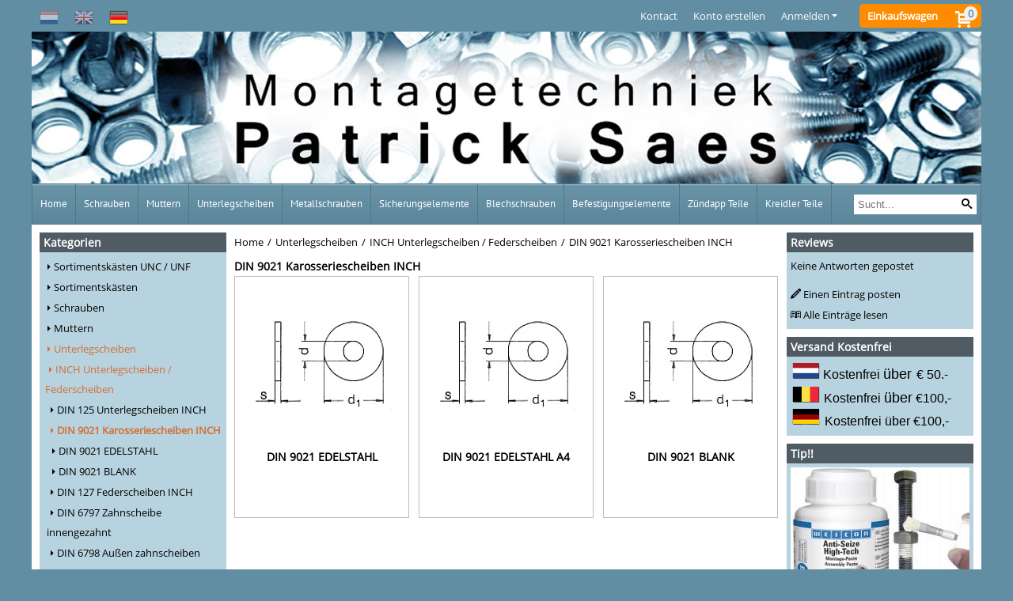

--- FILE ---
content_type: text/html; charset=UTF-8
request_url: https://www.montagetechniek.nl/unterlegscheiben/inch-unterlegscheiben-federscheiben/din-9021-karosseriescheiben-inch/
body_size: 19952
content:
<!DOCTYPE html> <html lang="de" class="no-js"> <head> <meta http-equiv="content-type" content="text/html; charset=utf-8"/> <meta name="description" content="Montagetechniek Patrick Saes is de specialist op het gebied van bouten, moeren en ringen! Bestel al uw RVS bevestigingsmaterialen in de webshop."/> <meta name="robots" content="index,follow"> <meta name="viewport" content="width=device-width, initial-scale=1, user-scalable=yes, maximum-scale=5" /> <title>DIN 9021 Karosseriescheiben INCH</title> <base href="https://www.montagetechniek.nl/"/> <link rel="dns-prefetch" href="https://fonts.gstatic.com/"> <link rel="dns-prefetch" href="https://cdn.shoptrader.com/"> <link rel="dns-prefetch" href="https://connect.facebook.net/"> <link rel="prefetch" href="/images/fonts/droid_sans_regular.ttf" fetchpriority="high"> <link rel="prefetch" href="/images/fonts/open_sans_regular.ttf" fetchpriority="high"> <link rel="prefetch" href="/images/fonts/pt_sans_regular.ttf" fetchpriority="high"> <link rel="icon" href="https://www.montagetechniek.nl/images/faviconimages/montagetechniek-patrick-saes.png" type="image/x-icon"> <link rel="shortcut icon" type="image/x-icon" href="https://www.montagetechniek.nl/images/faviconimages/montagetechniek-patrick-saes.png"/> <link rel="canonical" href="https://www.montagetechniek.nl/unterlegscheiben/inch-unterlegscheiben-federscheiben/din-9021-karosseriescheiben-inch/"/> <link rel="alternate" hreflang="nl" href="https://www.montagetechniek.nl/ringen/inch-ringen-veerringen/din-9021-carrosseriering-inch/"/> <link rel="alternate" hreflang="x-default" href="https://www.montagetechniek.nl/ringen/inch-ringen-veerringen/din-9021-carrosseriering-inch/"/> <link rel="alternate" hreflang="en" href="https://www.montagetechniek.nl/washers/inch-washers-lock-washers/din-9021-bodywork-washers-inch/"/> <link rel="alternate" hreflang="de" href="https://www.montagetechniek.nl/unterlegscheiben/inch-unterlegscheiben-federscheiben/din-9021-karosseriescheiben-inch/"/> <script>
        window.translations = {
                        PRODUCT_CARD_ARIA_LABEL: 'Produkt: ',
            PRODUCT_PRIJS_ARIA_LABEL: 'Preis: ',
                        SHOPPING_CART_BUTTON_ARIA_LABEL_1: 'Füge ',
            SHOPPING_CART_BUTTON_ARIA_LABEL_2: ' zum Warenkorb hinzu',
            PRODUCT_PRIJS_KORTING_ARIA_LABEL_1: 'Von ',
            PRODUCT_PRIJS_KORTING_ARIA_LABEL_2: ' für ',
                        SHOPPINGCART_ARIA_LIVE_QUANTITY_UPDATE_MESSAGE_BEGIN: 'Anzahl von',
            SHOPPINGCART_ARIA_LIVE_QUANTITY_INCREASE_MESSAGE: 'wurde erhöht auf',
            SHOPPINGCART_ARIA_LIVE_QUANTITY_DECREASE_MESSAGE: 'wurde verringert auf',
            SHOPPINGCART_ARIA_LIVE_DELETE_PRODUCT_MESSAGE: 'wurde aus dem Warenkorb entfernt.',
            SHOPPINGCART_ARIA_LIVE_QUANTITY_REFRESH_MESSAGE: 'wurde aktualisiert auf'
        };
    </script> <style>
            @font-face{font-family:'Droid Sans';font-style:normal;font-weight:400;size-adjust:100%;src:local('Droid Sans'),local('DroidSans'),url(/images/fonts/droid_sans_regular.ttf) format('truetype');font-display:swap}@font-face{font-family:'Open Sans';font-style:normal;font-weight:400;size-adjust:100%;src:local('Open Sans'),local('OpenSans'),url(/images/fonts/open_sans_regular.ttf) format('truetype');font-display:swap}@font-face{font-family:'PT Sans';font-style:normal;font-weight:400;size-adjust:100%;src:local('PT Sans'),local('PTSans'),url(/images/fonts/pt_sans_regular.ttf) format('truetype');font-display:swap}.wishlist_button{width:100%;height:15px}@media screen and (min-width:963px){div#column_left,div#column_right{position:relative;float:left;width:20%}div.wrapper.content div#content.col_left,div.wrapper.content div#content.col_right{position:relative;float:left;width:-moz-calc(80% - 10px);width:-webkit-calc(80% - 10px);width:calc(80% - 10px)}div.wrapper.content.col_left.col_right div#content{position:relative;float:left;margin-left:10px;margin-right:10px;width:-moz-calc(60% - 20px);width:-webkit-calc(60% - 20px);width:calc(60% - 20px)}}@media screen and (max-width:479px) and (min-width:120px){div.wrapper.content div.categories.mobile_products__cols--1,div.wrapper.content div.products_gallery_row.mobile_products__cols--1{margin:0 auto;margin-bottom:10px;width:-moz-calc(100% - 5px);width:-webkit-calc(100% - 5px);width:calc(100% - 5px)}div.wrapper.content div.categories.mobile_products__cols--2,div.wrapper.content div.products_gallery_row.mobile_products__cols--2{margin-right:10px;margin-bottom:10px;width:-moz-calc(50% - 13px);width:-webkit-calc(50% - 13px);width:calc(50% - 13px)}div.wrapper.content.productsHasBorder div.categories.mobile_products__cols--2,div.wrapper.content.productsHasBorder div.products_gallery_row.mobile_products__cols--2{margin-right:6px;margin-bottom:6px;width:-moz-calc(50% - 16px);width:-webkit-calc(50% - 16px);width:calc(50% - 16px)}}@media screen and (min-width:120px) and (max-width:479px){div.wrapper.content div.categories:nth-child(2n),div.wrapper.content div.products_gallery_row:nth-child(2n){margin-right:0}}@media screen and (min-width:120px) and (max-width:724px){div#content,div#menu,div.container{margin:0 auto;position:relative}}@media screen and (min-width:120px) and (max-width:724px){div#content{width:-moz-calc(100% - 20px);width:-webkit-calc(100% - 20px);width:calc(100% - 20px)}}@media screen and (min-width:725px) and (max-width:962px){div#content{position:relative;margin:0 auto;width:-moz-calc(100% - 20px);width:-webkit-calc(100% - 20px);width:calc(100% - 20px)}}div.categories,div.products_gallery_row,div.products_lijst_row{padding:4px;position:relative;float:left}div.categories_imagecontainer,div.products_gallery_row_imagecontainer,div.products_lijst_row_imagecontainer{position:relative;text-align:center}div.layover{position:absolute;top:0;left:0;right:0;margin:auto;text-align:center;z-index:5;height:100%;width:100%}.products_gallery_row_imagecontainer.vierkant,.categories_imagecontainer.vierkant,.vierkant div.layover{aspect-ratio:auto 1 / 1}.products_gallery_row_imagecontainer.langwerpig,.categories_imagecontainer.langwerpig,.langwerpig div.layover{aspect-ratio:auto 209 / 250}@media screen and (min-width:120px) and (max-width:724px){.productinfo_imagecontainer{--container__width:100}}@media screen and (min-width:280px) and (max-width:724px){.productinfo_imagecontainer{--container__width:260}}@media screen and (min-width:320px) and (max-width:724px){.productinfo_imagecontainer{--container__width:300}}@media screen and (min-width:360px) and (max-width:724px){.productinfo_imagecontainer{--container__width:340}}@media screen and (min-width:375px) and (max-width:724px){.productinfo_imagecontainer{--container__width:355}}@media screen and (min-width:390px) and (max-width:724px){.productinfo_imagecontainer{--container__width:370}}@media screen and (min-width:414px) and (max-width:724px){.productinfo_imagecontainer{--container__width:394}}@media screen and (min-width:428px) and (max-width:724px){.productinfo_imagecontainer{--container__width:408}}@media screen and (min-width:476px) and (max-width:724px){.productinfo_imagecontainer{--container__width:456}}@media screen and (min-width:725px){.productinfo_imagecontainer{aspect-ratio:1 / 1}}@media screen and (min-width:725px){.productinfo_imagecontainer.product-has-single-image.productimage-has-no-thumbnail{aspect-ratio:5 / 4}}
/*!*.productinfo_imagecontainer #owl-carousel-big.owl-loaded .owl-dots,*!*/
 @media screen and (max-width:724px){.productinfo_imagecontainer{--productinfo-owl-dots__height:40;--productinfo-owl-thumbnails__height:80;--productinfo-owl-dots-and-thumbnails__height:120}.productinfo_imagecontainer{--productinfo-product-image__width:var(--container__width);--productinfo-product-image__height:var(--container__width)}.productinfo_imagecontainer.langwerpig{--langwerpig-aspect-ratio:calc(250 / 209);--productinfo-product-image__height:calc(var(--container__width) * var(--langwerpig-aspect-ratio))}.productinfo_imagecontainer:not(.product-has-single-image):not(.productimage-has-no-thumbnail){aspect-ratio:var(--container__width) / calc(var(--productinfo-product-image__height) + var(--productinfo-owl-dots-and-thumbnails__height))}.productinfo_imagecontainer.product-has-single-image:not(.productimage-has-no-thumbnail){aspect-ratio:var(--container__width) / calc(var(--productinfo-product-image__height) + var(--productinfo-owl-thumbnails__height))}.productinfo_imagecontainer.product-has-single-image.productimage-has-no-thumbnail{aspect-ratio:var(--container__width) / var(--productinfo-product-image__height)}.productinfo_imagecontainer:not(.product-has-single-image) #owl-carousel-big{min-height:calc((var(--productinfo-product-image__height) + var(--productinfo-owl-dots__height)) * 1px)}.productinfo_imagecontainer.product-has-single-image #owl-carousel-big{min-height:calc(var(--productinfo-product-image__height) * 1px)}.productinfo_imagecontainer #owl-carousel-big .owl-dots,.productinfo_imagecontainer #owl-carousel-thumb{transition-delay:.2s;transition-duration:.1s;transition-property:opacity}.productinfo_imagecontainer:has(#owl-carousel-thumb:not(.owl-loaded)) .owl-dots,.productinfo_imagecontainer #owl-carousel-thumb:not(.owl-loaded){opacity:0}}.advanced-search-inner .configuration_tep_meta{margin-bottom:1rem}.lastViewedProduct_image{aspect-ratio:auto 5 / 6}.owl-thumb img{width:auto;height:auto}.lastViewedProduct_image img,.products_gallery_row_imagecontainer img,.categories_imagecontainer img,#mobile_menu_logo img,#preview img{width:auto;height:auto}#breadcrums span{display:inline-block;margin-bottom:5px}#breadcrums a{float:left}#breadcrums span.raquo,#breadcrums span.space{float:left;margin:0 5px}@media screen and (max-width:768px){#breadcrums.breadcrumbs_mobile_inline{width:100%;overflow:hidden}.breadcrumbs_mobile_inline{margin-bottom:16px}#breadcrums.breadcrumbs_mobile_inline .breadcrumbs-listing{display:flex;overflow-x:auto;white-space:nowrap;-webkit-overflow-scrolling:touch;-ms-overflow-style:none;scrollbar-height:none;scrollbar-width:none}#breadcrums.breadcrumbs_mobile_inline .breadcrumbs-listing::-webkit-scrollbar{display:none}}div#productinfo_previous_next{position:relative;margin-bottom:10px;text-align:right}div#productinfo_previous_next ul li{position:relative;display:block;float:right;margin:0 0 0 5px}div#productinfo_previous_next ul li.listing{position:relative;display:block;float:left;margin:4px 0 0 5px}div#productinfo_previous_next ul li.next a,div#productinfo_previous_next ul li.previous a{display:inline-block;padding:3px;-webkit-border-radius:5px;-moz-border-radius:5px;border-radius:5px}div#productinfo_previous_next ul li a span{display:inline-block;text-indent:-9999px}div.sortby{position:relative;padding:10px 0;height:25px;line-height:25px}div.products_display_count{position:relative;float:left}div.product-listing-sorting{position:relative;float:right}div.product-listing-sorting input.submit-btn{display:none}@media screen and (min-width:120px) and (max-width:724px){div.sortby{height:auto}div.halfwidth,div.products_display_count{position:relative;float:left}div.product-listing-sorting{position:relative;float:right}div.product-listing-sorting select{width:100px}div#productinfo_left,div#productinfo_right,productinfo_left_and_right{position:relative;float:none;width:100%}}@media screen and (min-width:1200px){div.wrapper.bigScreen div#productinfo_left{position:relative;float:left;width:46%}div.wrapper.bigScreen div#productinfo_right{position:relative;float:right;margin-left:4%;width:48%}div.wrapper.no_col div#PRODUCT_INFO_PRICE_BOX div#productinfo_price_box_left{position:relative;float:left;width:50%}div.wrapper.no_col div#PRODUCT_INFO_PRICE_BOX div#productinfo_price_buttons_right{position:relative;float:right;width:100%}div.wrapper.no_col div#PRODUCT_INFO_PRICE_BOX div#productinfo_price_box_right{position:relative;float:right;width:50%}}.products_gallery_row_imagecontainer,.categories_imagecontainer,div.layover{width:-moz-available;width:-webkit-fill-available}.div_product_counter.products_gallery_row{display:flex;flex-direction:column;flex-wrap:wrap}.products_gallery_row_name{flex:1 1 auto;width:100%}.page_placeholder_layover,#wishlist_popup,#mobile_menu_container,#quickview_overlay,#quickview_holder,.floating_basket_wrapper,.mobile_menu_search_bar{display:none}.mobile_menu_open{display:block!important}div.clear{clear:both}.box-disabled{display:none}div.wrapper.full{width:100%}div#footer,div#header,div#menu,div#menu_top,div#menu_top_standaard{position:relative;margin:0 auto}*,a img{border:0}article,aside,code,details,figcaption,figure,footer,header,hgroup,menu,nav,pre,section{display:block}a img,img{max-width:100%}#mobile_menu_container.contains_submenu #mobile_menu.mobile_menu_open #cols_mobile #categories{display:flex;flex-direction:column;justify-content:space-between;min-height:calc(100vh - 70px)}.sub-menu-mobile{margin:0 .5rem}.sub-menu-mobile__top-menu-content{background-color:rgb(0 0 0 / .05);margin-top:2rem;margin-bottom:8px}.sub-menu-mobile__top-menu-content .top_menu li[class*="item"]{display:block;padding:0 10px;height:50px;line-height:50px;color:#333;cursor:pointer}.sub-menu-mobile__top-menu-content .top_menu li[class*="item"]{display:block;padding:0 10px;height:50px;line-height:50px;color:#333;cursor:pointer}.sub-menu-mobile__top-menu-content .top_menu li[class*="item"]:not(:last-of-type){border-bottom:1px solid rgb(0 0 0 / .075)}.sub-menu-mobile__social-media-items .menu-top-content__social-media-items{font-size:1.5em}.sub-menu-mobile__social-media-items .menu-top-content__social-media-items a:not(:first-of-type){margin-left:.5rem}.menu_top_content img,.header_bottom img,#owl-carousel-homepage img,.bottom_footer img,.box_content img,#PRODUCT_INFO_DESCRIPTION_BOX img,.price_box img,#blog img,.changetable img{height:auto}*{padding:0;margin:0}a,a i[class^=icon-]{text-decoration:none}input.general_input_field{padding:0 5px;border:1px solid #d9d9d9;-webkit-border-radius:5px;-moz-border-radius:5px;border-radius:5px;height:25px}div.account-icon,div.menu-icon,div.search-icon,div.shopping-icon{top:4px;height:40px;line-height:40px;font-size:24px;text-align:center;position:relative;cursor:pointer}@media screen and (min-width:120px) and (max-width:962px){div.wrapper.full.fixed.menu_top,div.wrapper.header,div.wrapper.header_bottom{position:relative!important}div.wrapper{position:relative;float:none;width:100%}div#menu ul.parent,div.wrapper.menu_top{display:none}div.menu-icon,div.search-icon,div.shopping-icon{display:block}div#column_left,div#column_right,div.wrapper:not(.menu) div.hide_searchbox{display:none}div#menu{height:50px;position:relative;margin:0 auto;width:100%}div.searchbox,div.searchbox input.searchInput{box-shadow:none!important;float:left!important;height:40px!important;position:relative!important}div.searchbox{background:#fff0!important;border:0!important;border-radius:0!important;left:0!important;margin:0 0 0 10px!important;padding:0!important;right:0!important;top:5px!important;width:calc(100% - 166px)!important}div.searchbox input.searchInput{border-radius:0;padding:0 5px!important;width:calc(100% - 53px)!important}div.searchbox button.searchSubmit,div.searchbox span.searchSubmit{border:0!important;box-shadow:none!important;height:40px!important;width:40px!important}div.searchbox span.searchSubmit{background:#fff;color:#000;cursor:pointer!important;display:inline-block!important;padding:0!important;position:relative!important;text-align:center!important}div.searchbox button.searchSubmit{background:#fff0;border-radius:0;font-size:18px;left:0!important;margin:0!important;position:absolute!important;top:2px!important}div#menu>.searchbox{display:none!important}div#shoppingcart div.form_section{width:100%}div.menu-icon{margin-left:20px;float:left}div.account-icon,div.search-icon,div.shopping-icon{margin-right:5px;margin-left:5px;float:right;width:30px}div.menu-icon span.icon-menu7{position:relative}div.menu-icon span.text-menu7{bottom:3px;font-size:12px;height:10px;left:0;line-height:10px;position:absolute;width:40px}}@media screen and (min-width:963px){div#mobile_menu,div.header_mobile_logo,div.search-icon{display:none}}@media screen and (min-width:1200px){div#mobile_menu_logo,div.account-icon,div.menu-icon,div.search-icon,div.shopping-icon{display:none}div.container{position:relative;margin:0 auto;padding-top:10px;padding-bottom:10px}div.wrapper.wideScreen div#footer,div.wrapper.wideScreen div#header,div.wrapper.wideScreen div#menu_top,div.wrapper:not(.full).wideScreen{position:relative;margin:0 auto;width:1200px}div.wrapper.bigScreen div#footer,div.wrapper.bigScreen div#header,div.wrapper.bigScreen div#menu_top,div.wrapper:not(.full).bigScreen,div.wrapper.bigScreen div#menu_full div#menu{position:relative;margin:0 auto;width:98%}div.wrapper.smallScreen div#footer,div.wrapper.smallScreen div#header,div.wrapper.smallScreen div#menu_top,div.wrapper:not(.full).smallScreen{position:relative;margin:0 auto;width:963px}div.wrapper.smallScreen.menuHasBorder.menu div#menu,div.wrapper.smallScreen.menuHasBorder.menu div#menu div.dropdown_menu_horizontaal,div.wrapper.smallScreen.menuHasBorder.menu div#menu>ul>li:hover>div.dropdown_menu_horizontaal{width:961px}div.wrapper.smallScreen.menu div#menu,div.wrapper.smallScreen.menu div#menu div.dropdown_menu_horizontaal,div.wrapper.smallScreen.menu div#menu>ul>li:hover>div.dropdown_menu_horizontaal{width:963px}div.wrapper.wideScreen.menuHasBorder.menu div#menu,div.wrapper.wideScreen.menuHasBorder.menu div#menu div.dropdown_menu_horizontaal,div.wrapper.wideScreen.menuHasBorder.menu div#menu>ul>li:hover>div.dropdown_menu_horizontaal{width:1198px}div.wrapper.wideScreen.menu div#menu,div.wrapper.wideScreen.menu div#menu div.dropdown_menu_horizontaal,div.wrapper.wideScreen.menu div#menu>ul>li:hover>div.dropdown_menu_horizontaal{width:1200px}div#menu ul.parent{display:block}div.wrapper.content.no_col.same_background div.container{padding-left:0;padding-right:0}div.wrapper.content.no_col div.container{padding-left:10px;padding-right:10px}div.wrapper.content.no_col div#content{position:relative;width:100%}div.searchbox{margin-top:13px;width:160px}div.searchbox input.searchInput{width:120px}div.contentBlock,div.w25,div.w33,div.w50,div.w66,div.w75{float:left}div.w25{width:-moz-calc(25% - 7.5px);width:-webkit-calc(25% - 7.5px);width:calc(25% - 7.5px)}div.w33{width:-moz-calc(33.33% - 6.66px);width:-webkit-calc(33.33% - 6.66px);width:calc(33.33% - 6.66px)}div.w50{width:-moz-calc(50% - 5px);width:-webkit-calc(50% - 5px);width:calc(50% - 5px)}div.w66{width:-moz-calc(66.66% - 3.33px);width:-webkit-calc(66.66% - 3.33px);width:calc(66.66% - 3.33px)}div.w75{width:-moz-calc(75% - 2.5px);width:-webkit-calc(75% - 2.5px);width:calc(75% - 2.5px)}div.w100{float:none;width:-moz-calc(100%);width:-webkit-calc(100%);width:calc(100%);margin-right:0}}@media screen and (min-width:1367px){div.wrapper.bigScreen div#footer,div.wrapper.bigScreen div#header,div.wrapper.bigScreen div#menu_top,div.wrapper:not(.full).bigScreen,div.wrapper.bigScreen div#menu_full div#menu{position:relative;margin:0 auto;width:80%}}div.wrapper.full.fixed.menu_top{position:fixed;top:0;left:0;height:40px;width:100%}div#menu_top,div#menu_top>ul,div#menu_top>ul>li{position:relative}div.wrapper.menu_top{z-index:7779}div.wrapper.menu{z-index:1000}div#menu_top_content{position:relative;float:left;height:40px;line-height:40px}div#menu_top{height:40px}div#menu_top>ul{float:right}div#inner_menu ul li,div#menu_top>ul>li,div.languages_controller ul li{float:left;list-style:none}div#menu_top ul li{padding:0 10px}div#menu_top ul li.login-button{padding:0 20px 0 10px}div#menu_top ul li.login-button>a>i{right:5px}div#menu_top>ul,div.languages_controller ul{line-height:40px}div#menu_top li#logged-in-bar>span.logout{margin-left:10px}body.logged-in ul.top_menu>li>a[href$="create_account.php"]{display:none}.clearfix:after,div#menu_top:after,div.configuration_tep_meta:after,div.menu_top:after,div.tep_meta_continue:after,div.tep_meta_general:after{content:".";display:block;height:0;clear:both;visibility:hidden}div#loggedin-bar,div#login-bar,div.ac_results{-moz-border-radius-bottomright:5px;-moz-border-radius-bottomleft:5px}div#loggedin-bar,div.ac_results{-webkit-border-bottom-right-radius:5px;-webkit-border-bottom-left-radius:5px;border-bottom-right-radius:5px;border-bottom-left-radius:5px}div#mobile_menu_logo{width:calc(100% - 200px);position:relative;float:right;text-align:center;height:50px}div#mobile_menu_logo img{height:42px;margin:2px 0}div.wrapper.header img,div.wrapper.header_bottom img{max-width:100%;vertical-align:top}div.header_mobile_logo{position:relative;margin:0 auto;padding-top:10px;text-align:center}div.searchbox{position:relative;float:right;height:33px;width:160px;font-size:16px;line-height:18px;color:#000}div.searchbox input.searchInput{position:relative;float:left;height:25px;border:0;-webkit-border-radius:0;-moz-border-radius:0;border-radius:0;color:#000}div.searchbox input.searchInput:-webkit-input-placeholder{color:#000;opacity:1}div.searchbox input.searchInput:-moz-placeholder{color:#000;opacity:1}div.searchbox input.searchInput:-ms-input-placeholder{color:#000;opacity:1}div.searchbox span.searchSubmit{background:#fff;display:inline-block;position:relative;text-align:center;font-size:16px;height:25px;color:#000}div.searchbox button.searchSubmit{border:0;background:0 0;border-radius:0;height:25px;width:25px}div.basket_wrapper{display:block;position:relative;margin-top:5px;margin-left:5px;height:30px;float:right;z-index:7780;-webkit-border-radius:5px;-moz-border-radius:5px;border-radius:5px}div.basket_wrapper .loading{height:100px}div.basket_wrapper:hover{-webkit-border-radius:5px;-webkit-border-bottom-right-radius:0;-webkit-border-bottom-left-radius:0;-moz-border-radius:5px;-moz-border-radius-bottomright:0;-moz-border-radius-bottomleft:0;border-radius:5px 5px 0 0}div.basket_wrapper:hover div.floating_basket_wrapper{position:absolute;display:block;top:30px;right:0;width:375px;-webkit-border-radius:5px;-webkit-border-top-right-radius:0;-moz-border-radius:5px;-moz-border-radius-topright:0;border-radius:5px 0 5px 5px}div.cart_content span.icon{position:absolute;top:5px;right:8px;font-size:20px}div.cart_content span.quantity{position:absolute;top:3px;right:0;line-height:18px;padding:0 5px;height:18px;text-align:center;-webkit-border-radius:10px;-moz-border-radius:10px;border-radius:10px}div.cart_content span.no-icon.quantity{top:6px}div.load_cart_content{position:relative;display:block;float:right;height:15px;right:6px;width:15px;top:7px;background:url(../cart_content_loader.gif) no-repeat!important}div.cart_content{position:relative;margin:0 5px;line-height:30px;height:30px;float:right;font-weight:700;background-repeat:repeat-x}div.cart_content span.shopping_cart_text{position:relative;margin-left:5px;margin-right:50px}.home_page_listing{display:flex;-webkit-flex-wrap:wrap;flex-wrap:wrap}.product_info_manuals{margin:0 0 10px 0}body{background:#618ea3;background-image:none;background-position:center center;background-repeat:repeat-y;background-attachment:fixed}body,span.text,.item_level_1{font-family:Open Sans;font-size:13px;line-height:25px}div.wrapper.header_bottom,div.wrapper.content{background:#fff;color:#000}a{color:#000}div.wrapper.menu_top{background:#618ea3;color:#fff}div#menu_top ul li a{color:#fff}div#loggedin-bar a,div#login-bar a{color:#ffffff!important}div#loggedin-bar,div#login-bar{background:#618ea3!important}div.lastViewedProduct_box_container h3,div#filterContainer div.filter-header,#leeftijdcontrole h1,#leeftijdcontrole h2,#content h1,#content h2,#content h3,#content h4,#content h5,#content h6,.box_top,.box_product_name h2,.lastViewedProduct h2,span.content-header{font-family:Open Sans;font-size:14px}.item_level_0{font-family:PT Sans;font-size:13px}div#menu_full{background:#618ea3;border:1px solid #537585}@media screen and (min-width:963px){div#menu>ul{width:801px}}@media screen and (min-width:1200px){div#menu>ul{width:1038px}}div#menu{background:#618ea3;background:#618ea3;border:1px solid #537585}div.searchbox_mobile span,div#menu_mobile ul li a,div#menu ul li a{color:#fff}@media screen and (min-width:120px) and (max-width:962px){div#menu,div#menu a{background:#618ea3;color:#fff}}div#menu ul li.active,div#menu ul li.iehover{background:#fff}div#menu ul li.active a,div#menu ul li.iehover a{color:#000;background:#fff}div#menu li.item_level_0{border-right:1px solid #537585}div#menu ul li.item_level_0 ul{border:1px solid #537585}div#menu ul li.iehover ul li:hover>a{background:#618ea3;color:#fff}.item_level_1{background:#618ea3}.item_level_2{background:#618ea3}.item_level_3{background:#618ea3}.item_level_4{background:#618ea3}.item_level_5{background:#618ea3}.item_level_6{background:#618ea3}.item_level_7{background:#618ea3}@media screen and (min-width:725px) and (max-width:962px){div.wrapper.overview_products_col_4.content div.categories,div.wrapper.overview_products_col_4.content div.products_gallery_row{position:relative;margin-right:10px;margin-bottom:10px;width:-moz-calc(25% - 15.5px);width:-webkit-calc(25% - 15.5px);width:calc(25% - 15.5px)}div.wrapper.overview_products_col_4.content.productsHasBorder div.categories,div.wrapper.overview_products_col_4.content.productsHasBorder div.products_gallery_row{position:relative;margin-right:7.5px;margin-bottom:7.5px;width:-moz-calc(25% - 16px);width:-webkit-calc(25% - 16px);width:calc(25% - 16px)}div.wrapper.overview_products_col_4.content.productsHasBorder div.categories:nth-child(4n),div.wrapper.overview_products_col_4.content.productsHasBorder div.products_gallery_row:nth-child(4n),div.wrapper.overview_products_col_4 div.categories:nth-child(4n),div.wrapper.overview_products_col_4 div.products_gallery_row:nth-child(4n){margin-right:0}}@media screen and (min-width:963px){div.wrapper.overview_products_col_4.no_col div.categories,div.wrapper.overview_products_col_4.no_col div.products_gallery_row{position:relative;margin-right:10px;margin-bottom:10px;width:-moz-calc(25% - 15.5px);width:-webkit-calc(25% - 15.5px);width:calc(25% - 15.5px)}div.wrapper.overview_products_col_4.productsHasBorder.no_col div.categories,div.wrapper.overview_products_col_4.productsHasBorder.no_col div.products_gallery_row{position:relative;margin-right:8px;margin-bottom:8px;width:-moz-calc(25% - 16px);width:-webkit-calc(25% - 16px);width:calc(25% - 16px)}div.wrapper.overview_products_col_4.productsHasBorder.no_col div.categories:nth-child(4n),div.wrapper.overview_products_col_4.productsHasBorder.no_col div.products_gallery_row:nth-child(4n),div.wrapper.overview_products_col_4.no_col div.categories:nth-child(4n),div.wrapper.overview_products_col_4.no_col div.products_gallery_row:nth-child(4n){margin-right:0}div.wrapper.overview_products_col_4.col_right:not(.col_left) div.categories,div.wrapper.overview_products_col_4.col_left:not(.col_right) div.categories,div.wrapper.overview_products_col_4.col_right:not(.col_left) div.products_gallery_row,div.wrapper.overview_products_col_4.col_left:not(.col_right) div.products_gallery_row{position:relative;margin-right:10.5px;margin-bottom:10.5px;width:-moz-calc(25% - 16px);width:-webkit-calc(25% - 16px);width:calc(25% - 16px)}div.wrapper.overview_products_col_4.productsHasBorder.col_right:not(.col_left) div.categories,div.wrapper.overview_products_col_4.productsHasBorder.col_left:not(.col_right) div.categories,div.wrapper.overview_products_col_4.productsHasBorder.col_right:not(.col_left) div.products_gallery_row,div.wrapper.overview_products_col_4.productsHasBorder.col_left:not(.col_right) div.products_gallery_row{position:relative;margin-right:8px;margin-bottom:8px;width:-moz-calc(25% - 16px);width:-webkit-calc(25% - 16px);width:calc(25% - 16px)}div.wrapper.overview_products_col_4.col_right:not(.col_left) div.categories:nth-child(4n),div.wrapper.overview_products_col_4.col_right:not(.col_left) div.products_gallery_row:nth-child(4n),div.wrapper.overview_products_col_4.col_left:not(.col_right) div.categories:nth-child(4n),div.wrapper.overview_products_col_4.col_left:not(.col_right) div.products_gallery_row:nth-child(4n){float:right;margin-right:0}}#owl-carousel-homepage .owl-dots .owl-dot.active span,#owl-carousel-homepage .owl-dots .owl-dot:hover span{background:#!important}div#slider-homepage{max-height:250px}.sf-menu li,div#menu,div#menu ul li,div#menu ul li.item_level_0{position:relative}div#menu ul li{float:left;list-style:none}div#menu ul li.item_level_0{height:50px;line-height:50px}div#menu ul li.item_level_0 a{display:block;padding:0 10px}div#menu ul li.item_level_0 ul ul{margin-left:0}div#menu ul li.item_level_0 ul li{position:relative;height:36px;line-height:36px;float:left;list-style:none;text-align:left;width:250px}div#menu ul li.item_level_0 ul li a{text-transform:none}div#menu li.item_level_0 ul li ul li{width:250px}.sf-menu,.sf-menu *{margin:0;padding:0;list-style:none}.sf-menu ul{position:absolute;display:none;top:100%;left:0;z-index:29}div#menu ul li{z-index:unset!important}.sf-menu a,.sf-menu li.sfHover>ul,.sf-menu li:hover>ul{display:block}div.wrapper.menuHasBorder .sf-menu ul{margin-left:-1px}.sf-menu>li{float:left}.sf-menu a{position:relative}.sf-menu ul ul{top:0;margin-top:-1px;left:250px}div#menu ul li{z-index:100}
        </style> <link rel="stylesheet" href="/themes/4000/css/abstracts/_print.css" media="print" crossorigin> <link rel="stylesheet" href="/images/css/stApp.css?v=131.29561855191757442331" crossorigin></head> <body id="st_index" class="unterlegscheiben inch-unterlegscheiben-federscheiben din-9021-karosseriescheiben-inch not-logged-in"> <a name="body-top"></a> <div class="page_placeholder_layover" id="page_placeholder_layover"> <img src="opc_loader.png" class="opc_loader" alt="opc_loader"/> </div> <div class="opc_melding small"></div><div class="wrapper wideScreen standaard menu_top"> <div id="menu_top"> <div id="language"> <div class="languages_controller"> <ul class="language-item-list"> <li class="language-item" id="setlang_ned"> <a class="language-link inactive" title="Nederlands" href="https://www.montagetechniek.nl/ringen/inch-ringen-veerringen/din-9021-carrosseriering-inch/?language=nl"> <img class="language-flag" width="24" height="24" src="images/languageimages/ned.png" alt="Nederlands" /> </a> </li> <li class="language-item" id="setlang_eng"> <a class="language-link inactive" title="English" href="https://www.montagetechniek.nl/washers/inch-washers-lock-washers/din-9021-bodywork-washers-inch/?language=en"> <img class="language-flag" width="24" height="24" src="images/languageimages/eng.png" alt="English" /> </a> </li> <li class="language-item" id="setlang_deu"> <a class="language-link active" title="Deutsch" href="https://www.montagetechniek.nl/unterlegscheiben/inch-unterlegscheiben-federscheiben/din-9021-karosseriescheiben-inch/?language=de"> <img class="language-flag" width="24" height="24" src="images/languageimages/deu.png" alt="Deutsch" /> </a> </li> </ul> </div> </div> <div class="basket_wrapper"> <div class="cart_content"> <a style="position:absolute;inset:0;" href="https://www.montagetechniek.nl/shopping_cart.php"></a> <span class="shopping_cart_text"><a href="https://www.montagetechniek.nl/shopping_cart.php">Einkaufswagen</a></span> <a href="https://www.montagetechniek.nl/shopping_cart.php"><span class="icon icon-cart2"></span></a> <a href="https://www.montagetechniek.nl/shopping_cart.php"><span class="quantity" data-bind="text: cartCount"></span></a> </div> <div class="floating_basket_wrapper"> <a class="close_basket_content"></a> <div class="basket_content"> <table data-bind="visible: cartTable().length > 0"> <tbody data-bind="foreach: cartTable"> <tr> <td class="product_image_cell"> <div class="product_image"> <img data-bind="attr: { src: image() }, visible: image_is_base_64() == 0"> <img data-bind="attr: { src: 'data:' + image_mime_type() + ';base64, ' + image() }, visible: image_is_base_64() == 1"> </div> </td> <td class="product_name_cell"> <span data-bind="text: quantity"></span> x <a data-bind="attr: { href: url }, text: name"></a> <span data-bind="foreach: attributes, visible: attributes().length > 0"> <small><i>-&nbsp;<span data-bind="html: option_name() + ' ' + value_name()"></span></i></small><br> </span> <p data-bind="html: $root.currencyFormat.symbolLeft + stAppTools.number_format(parseFloat(total_price()) * parseFloat($root.currencyFormat.value), $root.currencyFormat.decimalPlaces, $root.currencyFormat.decimalPoint, $root.currencyFormat.thousandsPoint) + $root.currencyFormat.symbolRight"></p> </td> <td class="product_price_cell" data-bind="click: $parent.removeProduct"> <i class="icon-bin"></i> </td> </tr> </tbody> </table> <span class="shopping-cart-empty" data-bind="visible: cartTable().length == 0">
            Ihr Einkaufswagen ist leer
        </span> </div> <div class="clear"></div> <div class="floating_basket_total clearfix newDivClass3"> <span class="floating_basket_total" data-bind="html: cartValue"></span> <a href="https://www.montagetechniek.nl/shopping_cart.php" class="configuration_btn configuration_button button configuration_button_submit" data-bind="visible: cartTable().length != 0"> <span class="button">
                Weiter zur Kasse
            </span> <i class="icon-arrow-right2 align-right"></i> </a> </div> </div> </div> <ul class="login-box"> <li class="login-button"><a href="https://www.montagetechniek.nl/login.php" >Anmelden<i class="icon-arrow-down5"></i></a> <div id="login-bar" class="box-padding-10x box-disabled dropdown-menu"> <form name="login-bar" action="https://www.montagetechniek.nl/login.php?action=process" method="post" enctype="application/x-www-form-urlencoded" autocomplete="off"> <input type="hidden" name="form_name" value="login-bar"> <div id="login-bar-email-adress"> <input placeholder="mail@mail.de" type="text" name="email_address" class="general_input_field" autocomplete="username email" /> </div> <div id="login-bar-password"> <input placeholder="" type="password" name="password" class="general_input_field" autocomplete="current-password" /> </div> <div class="login-bar-submit box-textalign-right"> <button type="submit" class="configuration_btn configuration_button configuration_button_general"> <i class="icon-user align-left"></i> <span class="button">Anmelden</span> </button> </div> <div id="login-bar-password-forgotten"> <a href="https://www.montagetechniek.nl/password_forgotten.php" class="user_pass_forgotten">Passwort vergessen? - Bitte hier klicken.</a> </div> <div id="login-bar-create-account"> <a href="https://www.montagetechniek.nl/create_account.php" class="user_create_account">Ein Konto erstellen</a> </div> </form> </div> </li> </ul> <ul class="top_menu"> <li class="item1"><a href="https://www.montagetechniek.nl/Kontact/" target="_self">Kontact</a></li> <li class="item2"><a href="https://www.montagetechniek.nl/create_account.php" target="_self">Konto erstellen</a></li> </ul> <div class="clear"></div> </div> </div><div class="wrapper standaard wideScreen header"> <div id="header"> <div class="changetable user_input"> <p><img src="https://www.montagetechniek.nl/images/header.jpg" alt="Montagetechniek Patrick Saes"></p> <div class="clear"></div> </div> </div> </div><div id="mobile_menu_overlay"></div> <div id="mobile_menu_container" class=""> <div id="mobile_menu"> <div id="mobile_menu_info"> <div id="mobile_menu_close" class="icon-cross"></div> <div class="search-icon"> <a><span class="icon-search"></span></a> </div> <div id="mobile_menu_shopping_cart" class="mobile_menu_navigation_items"><a href="https://www.montagetechniek.nl/shopping_cart.php"><span class="icon-basket"></span></a></div> <div id="mobile_menu_account" class="mobile_menu_navigation_items"> <a href="https://www.montagetechniek.nl/account.php"><span class="icon-user"></span></a> </div> <div class="clear"></div> </div> <div class="mobile_menu_search_bar"> <div class="mobile_searchbox"> <form name="advanced_search" action="https://www.montagetechniek.nl/advanced_search_result.php" method="get" enctype="application/x-www-form-urlencoded"> <input type="hidden" name="form_name" value="advanced_search"> <input type="hidden" name="search_in_description" value="1"> <input type="hidden" name="inc_subcat" value="1"> <input name="keywords" type="text" value="" placeholder="Sucht..." class="searchInput ac_input search_1 mobile_search" id="sqr_mobile_menu_search"/> <span class="searchSubmit"><button class="searchSubmit" type="submit"><i class="icon-search3"></i></button></span> <div class="clear"></div> </form> </div> </div> <div id="cols_mobile"> <div id="language"> <div class="languages_controller"> <ul class="language-item-list"> <li class="language-item" id="setlang_ned"> <a class="language-link inactive" title="Nederlands" href="https://www.montagetechniek.nl/ringen/inch-ringen-veerringen/din-9021-carrosseriering-inch/?language=nl"> <img class="language-flag" width="24" height="24" src="images/languageimages/ned.png" alt="Nederlands" /> </a> </li> <li class="language-item" id="setlang_eng"> <a class="language-link inactive" title="English" href="https://www.montagetechniek.nl/washers/inch-washers-lock-washers/din-9021-bodywork-washers-inch/?language=en"> <img class="language-flag" width="24" height="24" src="images/languageimages/eng.png" alt="English" /> </a> </li> <li class="language-item" id="setlang_deu"> <a class="language-link active" title="Deutsch" href="https://www.montagetechniek.nl/unterlegscheiben/inch-unterlegscheiben-federscheiben/din-9021-karosseriescheiben-inch/?language=de"> <img class="language-flag" width="24" height="24" src="images/languageimages/deu.png" alt="Deutsch" /> </a> </li> </ul> </div> </div> <div id="categories" class="box box-bordercolor categories_box mobile_box"> <div class="box_content"> <div class="menu-header test2 parent-item" id="dmrp_0"> <span class="item"> <a href="https://www.montagetechniek.nl/">
                                Home
                            </a> </span> </div> <div class="menu-header parent-item" id="dmm_19"> <span class="item"> <a target="_self" href="https://www.montagetechniek.nl/schrauben/">
                                    Schrauben
                                </a> </span> <i class="expand icon-arrow-right4"></i></div><div class="menu-content schrauben parent-item" id="submenu-cat-19" hidden> <div class="menu-header " id="dmrp_1546"> <span class="item"> <a href="https://www.montagetechniek.nl/schrauben/metrische-schrauben/" target="_self"> <span class="expanding icon-arrow-right5" style="margin-left: 0px; margin-right: 6px; font-size: 12px;"></span>Metrische schrauben          </a> </span> <i class="expand icon-arrow-right4"></i></div><div class="menu-content schrauben" id="submenu-cat-1546" hidden> <div class="menu-header " id="dmrp_1547"> <span class="item"> <a href="https://www.montagetechniek.nl/schrauben/metrische-schrauben/sechskantschrauben/" target="_self"> <span class="expanding icon-arrow-right5" style="margin-left: 12px; margin-right: 6px; font-size: 12px;"></span>Sechskantschrauben          </a> </span></div> <div class="menu-header " id="dmrp_1548"> <span class="item"> <a href="https://www.montagetechniek.nl/schrauben/metrische-schrauben/inbusschrauben/" target="_self"> <span class="expanding icon-arrow-right5" style="margin-left: 12px; margin-right: 6px; font-size: 12px;"></span>Inbusschrauben          </a> </span></div> <div class="menu-header " id="dmrp_1737"> <span class="item"> <a href="https://www.montagetechniek.nl/schrauben/metrische-schrauben/torx-schrauben/" target="_self"> <span class="expanding icon-arrow-right5" style="margin-left: 12px; margin-right: 6px; font-size: 12px;"></span>Torx schrauben          </a> </span></div> <div class="menu-header " id="dmrp_278"> <span class="item"> <a href="https://www.montagetechniek.nl/schrauben/metrische-schrauben/ringschrauben/" target="_self"> <span class="expanding icon-arrow-right5" style="margin-left: 12px; margin-right: 6px; font-size: 12px;"></span>Ringschrauben          </a> </span></div> <div class="menu-header " id="dmrp_1543"> <span class="item"> <a href="https://www.montagetechniek.nl/schrauben/metrische-schrauben/linksgewinde-schrauben/" target="_self"> <span class="expanding icon-arrow-right5" style="margin-left: 12px; margin-right: 6px; font-size: 12px;"></span>Linksgewinde schrauben          </a> </span></div> <div class="menu-header " id="dmrp_3382"> <span class="item"> <a href="https://www.montagetechniek.nl/schrauben/metrische-schrauben/gewindestange/" target="_self"> <span class="expanding icon-arrow-right5" style="margin-left: 12px; margin-right: 6px; font-size: 12px;"></span>Gewindestange          </a> </span></div></div> <div class="menu-header " id="dmrp_734"> <span class="item"> <a href="https://www.montagetechniek.nl/schrauben/metrisch-feingewinde-schrauben/" target="_self"> <span class="expanding icon-arrow-right5" style="margin-left: 0px; margin-right: 6px; font-size: 12px;"></span>metrisch feingewinde schrauben          </a> </span> <i class="expand icon-arrow-right4"></i></div><div class="menu-content schrauben" id="submenu-cat-734" hidden> <div class="menu-header " id="dmrp_737"> <span class="item"> <a href="https://www.montagetechniek.nl/schrauben/metrisch-feingewinde-schrauben/sechskantschrauben-metrisch-feingewinde/" target="_self"> <span class="expanding icon-arrow-right5" style="margin-left: 12px; margin-right: 6px; font-size: 12px;"></span>Sechskantschrauben metrisch feingewinde          </a> </span></div> <div class="menu-header " id="dmrp_738"> <span class="item"> <a href="https://www.montagetechniek.nl/schrauben/metrisch-feingewinde-schrauben/inbusschrauben-metrisch-feingewinde/" target="_self"> <span class="expanding icon-arrow-right5" style="margin-left: 12px; margin-right: 6px; font-size: 12px;"></span>Inbusschrauben metrisch feingewinde          </a> </span></div></div> <div class="menu-header " id="dmrp_736"> <span class="item"> <a href="https://www.montagetechniek.nl/schrauben/unc-schrauben/" target="_self"> <span class="expanding icon-arrow-right5" style="margin-left: 0px; margin-right: 6px; font-size: 12px;"></span>UNC schrauben          </a> </span> <i class="expand icon-arrow-right4"></i></div><div class="menu-content schrauben" id="submenu-cat-736" hidden> <div class="menu-header " id="dmrp_739"> <span class="item"> <a href="https://www.montagetechniek.nl/schrauben/unc-schrauben/unc-sechskantschrauben/" target="_self"> <span class="expanding icon-arrow-right5" style="margin-left: 12px; margin-right: 6px; font-size: 12px;"></span>UNC Sechskantschrauben          </a> </span></div> <div class="menu-header " id="dmrp_740"> <span class="item"> <a href="https://www.montagetechniek.nl/schrauben/unc-schrauben/unc-inbusschrauben/" target="_self"> <span class="expanding icon-arrow-right5" style="margin-left: 12px; margin-right: 6px; font-size: 12px;"></span>UNC Inbusschrauben          </a> </span></div></div> <div class="menu-header " id="dmrp_746"> <span class="item"> <a href="https://www.montagetechniek.nl/schrauben/unf-schrauben/" target="_self"> <span class="expanding icon-arrow-right5" style="margin-left: 0px; margin-right: 6px; font-size: 12px;"></span>UNF schrauben          </a> </span> <i class="expand icon-arrow-right4"></i></div><div class="menu-content schrauben" id="submenu-cat-746" hidden> <div class="menu-header " id="dmrp_747"> <span class="item"> <a href="https://www.montagetechniek.nl/schrauben/unf-schrauben/unf-sechskantschrauben/" target="_self"> <span class="expanding icon-arrow-right5" style="margin-left: 12px; margin-right: 6px; font-size: 12px;"></span>UNF Sechskantschrauben          </a> </span></div> <div class="menu-header " id="dmrp_748"> <span class="item"> <a href="https://www.montagetechniek.nl/schrauben/unf-schrauben/unf-inbusschrauben/" target="_self"> <span class="expanding icon-arrow-right5" style="margin-left: 12px; margin-right: 6px; font-size: 12px;"></span>UNF Inbusschrauben          </a> </span></div></div> <div class="menu-header " id="dmrp_765"> <span class="item"> <a href="https://www.montagetechniek.nl/schrauben/bsw-schrauben/" target="_self"> <span class="expanding icon-arrow-right5" style="margin-left: 0px; margin-right: 6px; font-size: 12px;"></span>BSW schrauben          </a> </span> <i class="expand icon-arrow-right4"></i></div><div class="menu-content schrauben" id="submenu-cat-765" hidden> <div class="menu-header " id="dmrp_766"> <span class="item"> <a href="https://www.montagetechniek.nl/schrauben/bsw-schrauben/bsw-sechskantschrauben/" target="_self"> <span class="expanding icon-arrow-right5" style="margin-left: 12px; margin-right: 6px; font-size: 12px;"></span>BSW Sechskantschrauben          </a> </span></div></div> <div class="menu-header " id="dmrp_768"> <span class="item"> <a href="https://www.montagetechniek.nl/schrauben/bsf-schrauben/" target="_self"> <span class="expanding icon-arrow-right5" style="margin-left: 0px; margin-right: 6px; font-size: 12px;"></span>BSF schrauben          </a> </span> <i class="expand icon-arrow-right4"></i></div><div class="menu-content schrauben" id="submenu-cat-768" hidden> <div class="menu-header " id="dmrp_769"> <span class="item"> <a href="https://www.montagetechniek.nl/schrauben/bsf-schrauben/bsf-sechskantschrauben/" target="_self"> <span class="expanding icon-arrow-right5" style="margin-left: 12px; margin-right: 6px; font-size: 12px;"></span>BSF Sechskantschrauben          </a> </span></div> <div class="menu-header " id="dmrp_770"> <span class="item"> <a href="https://www.montagetechniek.nl/schrauben/bsf-schrauben/bsf-inbusschrauben/" target="_self"> <span class="expanding icon-arrow-right5" style="margin-left: 12px; margin-right: 6px; font-size: 12px;"></span>BSF Inbusschrauben          </a> </span></div></div> <div class="menu-header " id="dmrp_771"> <span class="item"> <a href="https://www.montagetechniek.nl/schrauben/bsc-cycle-gewinde-schrauben/" target="_self"> <span class="expanding icon-arrow-right5" style="margin-left: 0px; margin-right: 6px; font-size: 12px;"></span>BSC Cycle gewinde  schrauben          </a> </span> <i class="expand icon-arrow-right4"></i></div><div class="menu-content schrauben" id="submenu-cat-771" hidden> <div class="menu-header " id="dmrp_772"> <span class="item"> <a href="https://www.montagetechniek.nl/schrauben/bsc-cycle-gewinde-schrauben/bsc-sechskantschrauben/" target="_self"> <span class="expanding icon-arrow-right5" style="margin-left: 12px; margin-right: 6px; font-size: 12px;"></span>BSC Sechskantschrauben          </a> </span></div></div> <div class="menu-header " id="dmrp_773"> <span class="item"> <a href="https://www.montagetechniek.nl/schrauben/ba-schrauben/" target="_self"> <span class="expanding icon-arrow-right5" style="margin-left: 0px; margin-right: 6px; font-size: 12px;"></span>BA schrauben          </a> </span> <i class="expand icon-arrow-right4"></i></div><div class="menu-content schrauben" id="submenu-cat-773" hidden> <div class="menu-header " id="dmrp_774"> <span class="item"> <a href="https://www.montagetechniek.nl/schrauben/ba-schrauben/ba-sechskantschrauben/" target="_self"> <span class="expanding icon-arrow-right5" style="margin-left: 12px; margin-right: 6px; font-size: 12px;"></span>BA Sechskantschrauben          </a> </span></div> <div class="menu-header " id="dmrp_775"> <span class="item"> <a href="https://www.montagetechniek.nl/schrauben/ba-schrauben/ba-inbusschrauben/" target="_self"> <span class="expanding icon-arrow-right5" style="margin-left: 12px; margin-right: 6px; font-size: 12px;"></span>BA Inbusschrauben          </a> </span></div></div></div> <div class="menu-header parent-item" id="dmm_1"> <span class="item"> <a target="_self" href="https://www.montagetechniek.nl/muttern/">
                                    Muttern
                                </a> </span> <i class="expand icon-arrow-right4"></i></div><div class="menu-content muttern parent-item" id="submenu-cat-1" hidden> <div class="menu-header " id="dmrp_1589"> <span class="item"> <a href="https://www.montagetechniek.nl/muttern/metrisch-muttern/" target="_self"> <span class="expanding icon-arrow-right5" style="margin-left: 0px; margin-right: 6px; font-size: 12px;"></span>Metrisch muttern          </a> </span> <i class="expand icon-arrow-right4"></i></div><div class="menu-content muttern" id="submenu-cat-1589" hidden> <div class="menu-header " id="dmrp_1609"> <span class="item"> <a href="https://www.montagetechniek.nl/muttern/metrisch-muttern/sechskantmuttern/" target="_self"> <span class="expanding icon-arrow-right5" style="margin-left: 12px; margin-right: 6px; font-size: 12px;"></span>Sechskantmuttern          </a> </span></div> <div class="menu-header " id="dmrp_1611"> <span class="item"> <a href="https://www.montagetechniek.nl/muttern/metrisch-muttern/sicherungsmuttern/" target="_self"> <span class="expanding icon-arrow-right5" style="margin-left: 12px; margin-right: 6px; font-size: 12px;"></span>Sicherungsmuttern          </a> </span></div> <div class="menu-header " id="dmrp_1613"> <span class="item"> <a href="https://www.montagetechniek.nl/muttern/metrisch-muttern/flanschmuttern/" target="_self"> <span class="expanding icon-arrow-right5" style="margin-left: 12px; margin-right: 6px; font-size: 12px;"></span>Flanschmuttern          </a> </span></div> <div class="menu-header " id="dmrp_1615"> <span class="item"> <a href="https://www.montagetechniek.nl/muttern/metrisch-muttern/hutmutter/" target="_self"> <span class="expanding icon-arrow-right5" style="margin-left: 12px; margin-right: 6px; font-size: 12px;"></span>Hutmutter          </a> </span></div> <div class="menu-header " id="dmrp_1617"> <span class="item"> <a href="https://www.montagetechniek.nl/muttern/metrisch-muttern/mehr-muttern/" target="_self"> <span class="expanding icon-arrow-right5" style="margin-left: 12px; margin-right: 6px; font-size: 12px;"></span>Mehr muttern          </a> </span></div></div> <div class="menu-header " id="dmrp_1591"> <span class="item"> <a href="https://www.montagetechniek.nl/muttern/metrisch-feine-muttern/" target="_self"> <span class="expanding icon-arrow-right5" style="margin-left: 0px; margin-right: 6px; font-size: 12px;"></span>Metrisch feine muttern          </a> </span> <i class="expand icon-arrow-right4"></i></div><div class="menu-content muttern" id="submenu-cat-1591" hidden> <div class="menu-header " id="dmrp_1619"> <span class="item"> <a href="https://www.montagetechniek.nl/muttern/metrisch-feine-muttern/sechskantmuttern/" target="_self"> <span class="expanding icon-arrow-right5" style="margin-left: 12px; margin-right: 6px; font-size: 12px;"></span>Sechskantmuttern          </a> </span></div> <div class="menu-header " id="dmrp_1621"> <span class="item"> <a href="https://www.montagetechniek.nl/muttern/metrisch-feine-muttern/sicherungsmuttern/" target="_self"> <span class="expanding icon-arrow-right5" style="margin-left: 12px; margin-right: 6px; font-size: 12px;"></span>Sicherungsmuttern          </a> </span></div> <div class="menu-header " id="dmrp_1623"> <span class="item"> <a href="https://www.montagetechniek.nl/muttern/metrisch-feine-muttern/flanschmuttern/" target="_self"> <span class="expanding icon-arrow-right5" style="margin-left: 12px; margin-right: 6px; font-size: 12px;"></span>Flanschmuttern          </a> </span></div> <div class="menu-header " id="dmrp_1625"> <span class="item"> <a href="https://www.montagetechniek.nl/muttern/metrisch-feine-muttern/hutmuttern/" target="_self"> <span class="expanding icon-arrow-right5" style="margin-left: 12px; margin-right: 6px; font-size: 12px;"></span>Hutmuttern          </a> </span></div></div> <div class="menu-header " id="dmrp_1593"> <span class="item"> <a href="https://www.montagetechniek.nl/muttern/unc-muttern/" target="_self"> <span class="expanding icon-arrow-right5" style="margin-left: 0px; margin-right: 6px; font-size: 12px;"></span>UNC muttern          </a> </span> <i class="expand icon-arrow-right4"></i></div><div class="menu-content muttern" id="submenu-cat-1593" hidden> <div class="menu-header " id="dmrp_1605"> <span class="item"> <a href="https://www.montagetechniek.nl/muttern/unc-muttern/unc-sechskantmuttern/" target="_self"> <span class="expanding icon-arrow-right5" style="margin-left: 12px; margin-right: 6px; font-size: 12px;"></span>UNC Sechskantmuttern          </a> </span></div> <div class="menu-header " id="dmrp_1607"> <span class="item"> <a href="https://www.montagetechniek.nl/muttern/unc-muttern/unc-sicherungsmuttern/" target="_self"> <span class="expanding icon-arrow-right5" style="margin-left: 12px; margin-right: 6px; font-size: 12px;"></span>UNC Sicherungsmuttern          </a> </span></div> <div class="menu-header " id="dmrp_1980"> <span class="item"> <a href="https://www.montagetechniek.nl/muttern/unc-muttern/unc-flanschmuttern/" target="_self"> <span class="expanding icon-arrow-right5" style="margin-left: 12px; margin-right: 6px; font-size: 12px;"></span>UNC Flanschmuttern          </a> </span></div> <div class="menu-header " id="dmrp_1631"> <span class="item"> <a href="https://www.montagetechniek.nl/muttern/unc-muttern/unc-hutmutter/" target="_self"> <span class="expanding icon-arrow-right5" style="margin-left: 12px; margin-right: 6px; font-size: 12px;"></span>UNC Hutmutter          </a> </span></div> <div class="menu-header " id="dmrp_1633"> <span class="item"> <a href="https://www.montagetechniek.nl/muttern/unc-muttern/mehr-unc-muttern/" target="_self"> <span class="expanding icon-arrow-right5" style="margin-left: 12px; margin-right: 6px; font-size: 12px;"></span>Mehr UNC muttern          </a> </span></div></div> <div class="menu-header " id="dmrp_1595"> <span class="item"> <a href="https://www.montagetechniek.nl/muttern/unf-muttern/" target="_self"> <span class="expanding icon-arrow-right5" style="margin-left: 0px; margin-right: 6px; font-size: 12px;"></span>UNF muttern          </a> </span> <i class="expand icon-arrow-right4"></i></div><div class="menu-content muttern" id="submenu-cat-1595" hidden> <div class="menu-header " id="dmrp_1635"> <span class="item"> <a href="https://www.montagetechniek.nl/muttern/unf-muttern/unf-sechskantmuttern/" target="_self"> <span class="expanding icon-arrow-right5" style="margin-left: 12px; margin-right: 6px; font-size: 12px;"></span>UNF Sechskantmuttern          </a> </span></div> <div class="menu-header " id="dmrp_1637"> <span class="item"> <a href="https://www.montagetechniek.nl/muttern/unf-muttern/unf-sicherungsmuttern/" target="_self"> <span class="expanding icon-arrow-right5" style="margin-left: 12px; margin-right: 6px; font-size: 12px;"></span>UNF Sicherungsmuttern          </a> </span></div> <div class="menu-header " id="dmrp_1983"> <span class="item"> <a href="https://www.montagetechniek.nl/muttern/unf-muttern/unf-flensmoeren/" target="_self"> <span class="expanding icon-arrow-right5" style="margin-left: 12px; margin-right: 6px; font-size: 12px;"></span>UNF Flensmoeren          </a> </span></div> <div class="menu-header " id="dmrp_1639"> <span class="item"> <a href="https://www.montagetechniek.nl/muttern/unf-muttern/unf-hutmutter/" target="_self"> <span class="expanding icon-arrow-right5" style="margin-left: 12px; margin-right: 6px; font-size: 12px;"></span>UNF Hutmutter          </a> </span></div> <div class="menu-header " id="dmrp_1641"> <span class="item"> <a href="https://www.montagetechniek.nl/muttern/unf-muttern/mehr-unf-muttern/" target="_self"> <span class="expanding icon-arrow-right5" style="margin-left: 12px; margin-right: 6px; font-size: 12px;"></span>Mehr UNF muttern          </a> </span></div></div> <div class="menu-header " id="dmrp_1597"> <span class="item"> <a href="https://www.montagetechniek.nl/muttern/bsw-muttern/" target="_self"> <span class="expanding icon-arrow-right5" style="margin-left: 0px; margin-right: 6px; font-size: 12px;"></span>BSW muttern          </a> </span> <i class="expand icon-arrow-right4"></i></div><div class="menu-content muttern" id="submenu-cat-1597" hidden> <div class="menu-header " id="dmrp_1643"> <span class="item"> <a href="https://www.montagetechniek.nl/muttern/bsw-muttern/bsw-sechskantmuttern/" target="_self"> <span class="expanding icon-arrow-right5" style="margin-left: 12px; margin-right: 6px; font-size: 12px;"></span>BSW Sechskantmuttern          </a> </span></div> <div class="menu-header " id="dmrp_1647"> <span class="item"> <a href="https://www.montagetechniek.nl/muttern/bsw-muttern/bsw-hutmutter/" target="_self"> <span class="expanding icon-arrow-right5" style="margin-left: 12px; margin-right: 6px; font-size: 12px;"></span>BSW Hutmutter          </a> </span></div> <div class="menu-header " id="dmrp_1649"> <span class="item"> <a href="https://www.montagetechniek.nl/muttern/bsw-muttern/mehr-bsw-muttern/" target="_self"> <span class="expanding icon-arrow-right5" style="margin-left: 12px; margin-right: 6px; font-size: 12px;"></span>Mehr BSW muttern          </a> </span></div></div> <div class="menu-header " id="dmrp_1599"> <span class="item"> <a href="https://www.montagetechniek.nl/muttern/bsf-muttern/" target="_self"> <span class="expanding icon-arrow-right5" style="margin-left: 0px; margin-right: 6px; font-size: 12px;"></span>BSF muttern          </a> </span> <i class="expand icon-arrow-right4"></i></div><div class="menu-content muttern" id="submenu-cat-1599" hidden> <div class="menu-header " id="dmrp_1651"> <span class="item"> <a href="https://www.montagetechniek.nl/muttern/bsf-muttern/bsf-zeskantmoeren/" target="_self"> <span class="expanding icon-arrow-right5" style="margin-left: 12px; margin-right: 6px; font-size: 12px;"></span>BSF Zeskantmoeren          </a> </span></div> <div class="menu-header " id="dmrp_1653"> <span class="item"> <a href="https://www.montagetechniek.nl/muttern/bsf-muttern/bsf-borgmoeren/" target="_self"> <span class="expanding icon-arrow-right5" style="margin-left: 12px; margin-right: 6px; font-size: 12px;"></span>BSF Borgmoeren          </a> </span></div> <div class="menu-header " id="dmrp_1655"> <span class="item"> <a href="https://www.montagetechniek.nl/muttern/bsf-muttern/bsf-dopmoeren/" target="_self"> <span class="expanding icon-arrow-right5" style="margin-left: 12px; margin-right: 6px; font-size: 12px;"></span>BSF Dopmoeren          </a> </span></div> <div class="menu-header " id="dmrp_1657"> <span class="item"> <a href="https://www.montagetechniek.nl/muttern/bsf-muttern/overige-bsf-moeren/" target="_self"> <span class="expanding icon-arrow-right5" style="margin-left: 12px; margin-right: 6px; font-size: 12px;"></span>Overige BSF  moeren          </a> </span></div></div> <div class="menu-header " id="dmrp_1601"> <span class="item"> <a href="https://www.montagetechniek.nl/muttern/bsc-cycle-muttern/" target="_self"> <span class="expanding icon-arrow-right5" style="margin-left: 0px; margin-right: 6px; font-size: 12px;"></span>BSC cycle muttern          </a> </span> <i class="expand icon-arrow-right4"></i></div><div class="menu-content muttern" id="submenu-cat-1601" hidden> <div class="menu-header " id="dmrp_1659"> <span class="item"> <a href="https://www.montagetechniek.nl/muttern/bsc-cycle-muttern/bsc-cycle-zeskantmoeren/" target="_self"> <span class="expanding icon-arrow-right5" style="margin-left: 12px; margin-right: 6px; font-size: 12px;"></span>BSC Cycle Zeskantmoeren          </a> </span></div> <div class="menu-header " id="dmrp_1663"> <span class="item"> <a href="https://www.montagetechniek.nl/muttern/bsc-cycle-muttern/bsc-cycle-dopmoeren/" target="_self"> <span class="expanding icon-arrow-right5" style="margin-left: 12px; margin-right: 6px; font-size: 12px;"></span>BSC Cycle Dopmoeren          </a> </span></div></div> <div class="menu-header " id="dmrp_1603"> <span class="item"> <a href="https://www.montagetechniek.nl/muttern/ba-muttern/" target="_self"> <span class="expanding icon-arrow-right5" style="margin-left: 0px; margin-right: 6px; font-size: 12px;"></span>BA muttern          </a> </span> <i class="expand icon-arrow-right4"></i></div><div class="menu-content muttern" id="submenu-cat-1603" hidden> <div class="menu-header " id="dmrp_1667"> <span class="item"> <a href="https://www.montagetechniek.nl/muttern/ba-muttern/ba-zeskantmoeren/" target="_self"> <span class="expanding icon-arrow-right5" style="margin-left: 12px; margin-right: 6px; font-size: 12px;"></span>BA Zeskantmoeren          </a> </span></div> <div class="menu-header " id="dmrp_1669"> <span class="item"> <a href="https://www.montagetechniek.nl/muttern/ba-muttern/ba-borgmoeren/" target="_self"> <span class="expanding icon-arrow-right5" style="margin-left: 12px; margin-right: 6px; font-size: 12px;"></span>BA Borgmoeren          </a> </span></div> <div class="menu-header " id="dmrp_1671"> <span class="item"> <a href="https://www.montagetechniek.nl/muttern/ba-muttern/ba-dopmoeren/" target="_self"> <span class="expanding icon-arrow-right5" style="margin-left: 12px; margin-right: 6px; font-size: 12px;"></span>BA Dopmoeren          </a> </span></div></div></div> <div class="menu-header parent-item" id="dmm_18"> <span class="item"> <a target="_self" href="https://www.montagetechniek.nl/unterlegscheiben/">
                                    Unterlegscheiben
                                </a> </span> <i class="expand icon-arrow-right4"></i></div><div class="menu-content unterlegscheiben parent-item" id="submenu-cat-18" hidden> <div class="menu-header " id="dmrp_1691"> <span class="item"> <a href="https://www.montagetechniek.nl/unterlegscheiben/unterlegscheiben/" target="_self"> <span class="expanding icon-arrow-right5" style="margin-left: 0px; margin-right: 6px; font-size: 12px;"></span>Unterlegscheiben          </a> </span></div> <div class="menu-header " id="dmrp_1695"> <span class="item"> <a href="https://www.montagetechniek.nl/unterlegscheiben/federscheiben/" target="_self"> <span class="expanding icon-arrow-right5" style="margin-left: 0px; margin-right: 6px; font-size: 12px;"></span>Federscheiben          </a> </span></div> <div class="menu-header " id="dmrp_1693"> <span class="item"> <a href="https://www.montagetechniek.nl/unterlegscheiben/inch-unterlegscheiben-federscheiben/" target="_self"> <span class="expanding icon-arrow-right5" style="margin-left: 0px; margin-right: 6px; font-size: 12px;"></span>INCH Unterlegscheiben / Federscheiben          </a> </span></div> <div class="menu-header " id="dmrp_241"> <span class="item"> <a href="https://www.montagetechniek.nl/unterlegscheiben/din-988-passscheiben-ausgleichsscheiben-/" target="_self"> <span class="expanding icon-arrow-right5" style="margin-left: 0px; margin-right: 6px; font-size: 12px;"></span>DIN 988 Passscheiben  Ausgleichsscheiben          </a> </span> <i class="expand icon-arrow-right4"></i></div><div class="menu-content unterlegscheiben" id="submenu-cat-241" hidden> <div class="menu-header " id="dmrp_3325"> <span class="item"> <a href="https://www.montagetechniek.nl/unterlegscheiben/din-988-passscheiben-ausgleichsscheiben-/din-988-edelstahl/" target="_self"> <span class="expanding icon-arrow-right5" style="margin-left: 12px; margin-right: 6px; font-size: 12px;"></span>DIN 988 EDELSTAHL          </a> </span></div> <div class="menu-header " id="dmrp_3328"> <span class="item"> <a href="https://www.montagetechniek.nl/unterlegscheiben/din-988-passscheiben-ausgleichsscheiben-/din-988-steel/" target="_self"> <span class="expanding icon-arrow-right5" style="margin-left: 12px; margin-right: 6px; font-size: 12px;"></span>DIN 988 STEEL          </a> </span></div></div> <div class="menu-header " id="dmrp_242"> <span class="item"> <a href="https://www.montagetechniek.nl/unterlegscheiben/din-7603a-kupferdichtringe/" target="_self"> <span class="expanding icon-arrow-right5" style="margin-left: 0px; margin-right: 6px; font-size: 12px;"></span>DIN 7603a Kupferdichtringe          </a> </span></div> <div class="menu-header " id="dmrp_3295"> <span class="item"> <a href="https://www.montagetechniek.nl/unterlegscheiben/din-7603a-aluminium-dichtringe/" target="_self"> <span class="expanding icon-arrow-right5" style="margin-left: 0px; margin-right: 6px; font-size: 12px;"></span>DIN 7603a Aluminium dichtringe          </a> </span></div></div> <div class="menu-header parent-item" id="dmm_824"> <span class="item"> <a target="_self" href="https://www.montagetechniek.nl/metallschrauben/">
                                    Metallschrauben
                                </a> </span> <i class="expand icon-arrow-right4"></i></div><div class="menu-content metallschrauben parent-item" id="submenu-cat-824" hidden> <div class="menu-header " id="dmrp_1697"> <span class="item"> <a href="https://www.montagetechniek.nl/metallschrauben/metrische-schraube/" target="_self"> <span class="expanding icon-arrow-right5" style="margin-left: 0px; margin-right: 6px; font-size: 12px;"></span>Metrische Schraube          </a> </span> <i class="expand icon-arrow-right4"></i></div><div class="menu-content metallschrauben" id="submenu-cat-1697" hidden> <div class="menu-header " id="dmrp_1711"> <span class="item"> <a href="https://www.montagetechniek.nl/metallschrauben/metrische-schraube/schlitzschrauben/" target="_self"> <span class="expanding icon-arrow-right5" style="margin-left: 12px; margin-right: 6px; font-size: 12px;"></span>Schlitzschrauben          </a> </span></div> <div class="menu-header " id="dmrp_1713"> <span class="item"> <a href="https://www.montagetechniek.nl/metallschrauben/metrische-schraube/kreuzschlitzschrauben/" target="_self"> <span class="expanding icon-arrow-right5" style="margin-left: 12px; margin-right: 6px; font-size: 12px;"></span>Kreuzschlitzschrauben          </a> </span></div> <div class="menu-header " id="dmrp_1715"> <span class="item"> <a href="https://www.montagetechniek.nl/metallschrauben/metrische-schraube/kartel-schroeven/" target="_self"> <span class="expanding icon-arrow-right5" style="margin-left: 12px; margin-right: 6px; font-size: 12px;"></span>Rändelschrauben          </a> </span></div></div> <div class="menu-header " id="dmrp_1699"> <span class="item"> <a href="https://www.montagetechniek.nl/metallschrauben/unc-schrauben/" target="_self"> <span class="expanding icon-arrow-right5" style="margin-left: 0px; margin-right: 6px; font-size: 12px;"></span>UNC Schrauben          </a> </span> <i class="expand icon-arrow-right4"></i></div><div class="menu-content metallschrauben" id="submenu-cat-1699" hidden> <div class="menu-header " id="dmrp_1717"> <span class="item"> <a href="https://www.montagetechniek.nl/metallschrauben/unc-schrauben/unc-schlitzschrauben/" target="_self"> <span class="expanding icon-arrow-right5" style="margin-left: 12px; margin-right: 6px; font-size: 12px;"></span>UNC Schlitzschrauben          </a> </span></div> <div class="menu-header " id="dmrp_1719"> <span class="item"> <a href="https://www.montagetechniek.nl/metallschrauben/unc-schrauben/unc-kreuzschlitzschrauben/" target="_self"> <span class="expanding icon-arrow-right5" style="margin-left: 12px; margin-right: 6px; font-size: 12px;"></span>UNC Kreuzschlitzschrauben          </a> </span></div></div> <div class="menu-header " id="dmrp_1701"> <span class="item"> <a href="https://www.montagetechniek.nl/metallschrauben/unf-schrauben/" target="_self"> <span class="expanding icon-arrow-right5" style="margin-left: 0px; margin-right: 6px; font-size: 12px;"></span>UNF Schrauben          </a> </span> <i class="expand icon-arrow-right4"></i></div><div class="menu-content metallschrauben" id="submenu-cat-1701" hidden> <div class="menu-header " id="dmrp_1721"> <span class="item"> <a href="https://www.montagetechniek.nl/metallschrauben/unf-schrauben/unf-schlitzschrauben/" target="_self"> <span class="expanding icon-arrow-right5" style="margin-left: 12px; margin-right: 6px; font-size: 12px;"></span>UNF Schlitzschrauben          </a> </span></div> <div class="menu-header " id="dmrp_1723"> <span class="item"> <a href="https://www.montagetechniek.nl/metallschrauben/unf-schrauben/unf-kreuzschlitzschrauben/" target="_self"> <span class="expanding icon-arrow-right5" style="margin-left: 12px; margin-right: 6px; font-size: 12px;"></span>UNF Kreuzschlitzschrauben          </a> </span></div></div> <div class="menu-header " id="dmrp_1703"> <span class="item"> <a href="https://www.montagetechniek.nl/metallschrauben/bsw-schrauben/" target="_self"> <span class="expanding icon-arrow-right5" style="margin-left: 0px; margin-right: 6px; font-size: 12px;"></span>BSW Schrauben          </a> </span> <i class="expand icon-arrow-right4"></i></div><div class="menu-content metallschrauben" id="submenu-cat-1703" hidden> <div class="menu-header " id="dmrp_1725"> <span class="item"> <a href="https://www.montagetechniek.nl/metallschrauben/bsw-schrauben/bsw-schlitzschrauben/" target="_self"> <span class="expanding icon-arrow-right5" style="margin-left: 12px; margin-right: 6px; font-size: 12px;"></span>BSW Schlitzschrauben          </a> </span></div></div> <div class="menu-header " id="dmrp_1705"> <span class="item"> <a href="https://www.montagetechniek.nl/metallschrauben/bsf-schrauben/" target="_self"> <span class="expanding icon-arrow-right5" style="margin-left: 0px; margin-right: 6px; font-size: 12px;"></span>BSF Schrauben          </a> </span> <i class="expand icon-arrow-right4"></i></div><div class="menu-content metallschrauben" id="submenu-cat-1705" hidden> <div class="menu-header " id="dmrp_1727"> <span class="item"> <a href="https://www.montagetechniek.nl/metallschrauben/bsf-schrauben/bsf-zaaggleuf-schroeven/" target="_self"> <span class="expanding icon-arrow-right5" style="margin-left: 12px; margin-right: 6px; font-size: 12px;"></span>BSF Zaaggleuf schroeven          </a> </span></div></div> <div class="menu-header " id="dmrp_1709"> <span class="item"> <a href="https://www.montagetechniek.nl/metallschrauben/ba-schrauben/" target="_self"> <span class="expanding icon-arrow-right5" style="margin-left: 0px; margin-right: 6px; font-size: 12px;"></span>BA Schrauben          </a> </span> <i class="expand icon-arrow-right4"></i></div><div class="menu-content metallschrauben" id="submenu-cat-1709" hidden> <div class="menu-header " id="dmrp_1731"> <span class="item"> <a href="https://www.montagetechniek.nl/metallschrauben/ba-schrauben/ba-zaaggleuf-schroeven/" target="_self"> <span class="expanding icon-arrow-right5" style="margin-left: 12px; margin-right: 6px; font-size: 12px;"></span>BA Zaaggleuf schroeven          </a> </span></div></div></div> <div class="menu-header parent-item" id="dmm_33"> <span class="item"> <a target="_self" href="https://www.montagetechniek.nl/sicherungselemente/">
                                    Sicherungselemente
                                </a> </span> <i class="expand icon-arrow-right4"></i></div><div class="menu-content sicherungselemente parent-item" id="submenu-cat-33" hidden> <div class="menu-header " id="dmrp_928"> <span class="item"> <a href="https://www.montagetechniek.nl/sicherungselemente/din-471-sicherungsringe/" target="_self"> <span class="expanding icon-arrow-right5" style="margin-left: 0px; margin-right: 6px; font-size: 12px;"></span>DIN 471 Sicherungsringe          </a> </span></div> <div class="menu-header " id="dmrp_929"> <span class="item"> <a href="https://www.montagetechniek.nl/sicherungselemente/din-472-sicherungsringe/" target="_self"> <span class="expanding icon-arrow-right5" style="margin-left: 0px; margin-right: 6px; font-size: 12px;"></span>DIN 472 Sicherungsringe          </a> </span></div> <div class="menu-header " id="dmrp_930"> <span class="item"> <a href="https://www.montagetechniek.nl/sicherungselemente/din-7993-sprengringe/" target="_self"> <span class="expanding icon-arrow-right5" style="margin-left: 0px; margin-right: 6px; font-size: 12px;"></span>DIN 7993 Sprengringe          </a> </span></div> <div class="menu-header " id="dmrp_931"> <span class="item"> <a href="https://www.montagetechniek.nl/sicherungselemente/din-6799-sicherungsscheiben/" target="_self"> <span class="expanding icon-arrow-right5" style="margin-left: 0px; margin-right: 6px; font-size: 12px;"></span>DIN 6799 Sicherungsscheiben          </a> </span></div> <div class="menu-header " id="dmrp_932"> <span class="item"> <a href="https://www.montagetechniek.nl/sicherungselemente/din-463-sicherungsbleche/" target="_self"> <span class="expanding icon-arrow-right5" style="margin-left: 0px; margin-right: 6px; font-size: 12px;"></span>DIN 463 Sicherungsbleche          </a> </span></div> <div class="menu-header " id="dmrp_933"> <span class="item"> <a href="https://www.montagetechniek.nl/sicherungselemente/din-93-sicherungsbleche/" target="_self"> <span class="expanding icon-arrow-right5" style="margin-left: 0px; margin-right: 6px; font-size: 12px;"></span>DIN 93 Sicherungsbleche          </a> </span></div> <div class="menu-header " id="dmrp_934"> <span class="item"> <a href="https://www.montagetechniek.nl/sicherungselemente/din-1481-spannstifte/" target="_self"> <span class="expanding icon-arrow-right5" style="margin-left: 0px; margin-right: 6px; font-size: 12px;"></span>DIN 1481 Spannstifte          </a> </span></div> <div class="menu-header " id="dmrp_935"> <span class="item"> <a href="https://www.montagetechniek.nl/sicherungselemente/din-94-splinte/" target="_self"> <span class="expanding icon-arrow-right5" style="margin-left: 0px; margin-right: 6px; font-size: 12px;"></span>DIN 94 Splinte          </a> </span></div> <div class="menu-header " id="dmrp_936"> <span class="item"> <a href="https://www.montagetechniek.nl/sicherungselemente/din-11024-federstecker/" target="_self"> <span class="expanding icon-arrow-right5" style="margin-left: 0px; margin-right: 6px; font-size: 12px;"></span>DIN 11024 Federstecker          </a> </span></div> <div class="menu-header " id="dmrp_937"> <span class="item"> <a href="https://www.montagetechniek.nl/sicherungselemente/din-432-sicherungsblech-mit-nase/" target="_self"> <span class="expanding icon-arrow-right5" style="margin-left: 0px; margin-right: 6px; font-size: 12px;"></span>DIN 432 Sicherungsblech mit nase          </a> </span></div> <div class="menu-header " id="dmrp_938"> <span class="item"> <a href="https://www.montagetechniek.nl/sicherungselemente/din-462-sicherungsblech-innennase/" target="_self"> <span class="expanding icon-arrow-right5" style="margin-left: 0px; margin-right: 6px; font-size: 12px;"></span>DIN 462 Sicherungsblech innennase          </a> </span></div> <div class="menu-header " id="dmrp_939"> <span class="item"> <a href="https://www.montagetechniek.nl/sicherungselemente/din-7967-sicherungsmuttern/" target="_self"> <span class="expanding icon-arrow-right5" style="margin-left: 0px; margin-right: 6px; font-size: 12px;"></span>DIN 7967 Sicherungsmuttern          </a> </span></div> <div class="menu-header " id="dmrp_940"> <span class="item"> <a href="https://www.montagetechniek.nl/sicherungselemente/starlock-sicherungsscheiben/" target="_self"> <span class="expanding icon-arrow-right5" style="margin-left: 0px; margin-right: 6px; font-size: 12px;"></span>Starlock sicherungsscheiben          </a> </span></div> <div class="menu-header " id="dmrp_3867"> <span class="item"> <a href="https://www.montagetechniek.nl/sicherungselemente/schraubensicherung-weicon/" target="_self"> <span class="expanding icon-arrow-right5" style="margin-left: 0px; margin-right: 6px; font-size: 12px;"></span>Schraubensicherung Weicon          </a> </span></div></div> <div class="menu-header parent-item" id="dmm_80"> <span class="item"> <a target="_self" href="https://www.montagetechniek.nl/blechschrauben/">
                                    Blechschrauben
                                </a> </span> <i class="expand icon-arrow-right4"></i></div><div class="menu-content blechschrauben parent-item" id="submenu-cat-80" hidden> <div class="menu-header " id="dmrp_114"> <span class="item"> <a href="https://www.montagetechniek.nl/blechschrauben/blechschrauben-kreuzschlitz/" target="_self"> <span class="expanding icon-arrow-right5" style="margin-left: 0px; margin-right: 6px; font-size: 12px;"></span>Blechschrauben kreuzschlitz          </a> </span></div> <div class="menu-header " id="dmrp_115"> <span class="item"> <a href="https://www.montagetechniek.nl/blechschrauben/blechschrauben-schlitz/" target="_self"> <span class="expanding icon-arrow-right5" style="margin-left: 0px; margin-right: 6px; font-size: 12px;"></span>Blechschrauben schlitz          </a> </span></div> <div class="menu-header " id="dmrp_3452"> <span class="item"> <a href="https://www.montagetechniek.nl/blechschrauben/selbstbohrende-schraube/" target="_self"> <span class="expanding icon-arrow-right5" style="margin-left: 0px; margin-right: 6px; font-size: 12px;"></span>Selbstbohrende schraube          </a> </span></div></div> <div class="menu-header parent-item" id="dmm_1675"> <span class="item"> <a target="_self" href="https://www.montagetechniek.nl/befestigungselemente/">
                                    Befestigungselemente
                                </a> </span> <i class="expand icon-arrow-right4"></i></div><div class="menu-content befestigungselemente parent-item" id="submenu-cat-1675" hidden> <div class="menu-header " id="dmrp_72"> <span class="item"> <a href="https://www.montagetechniek.nl/befestigungselemente/edelstahl-schmiernippel/" target="_self"> <span class="expanding icon-arrow-right5" style="margin-left: 0px; margin-right: 6px; font-size: 12px;"></span>Edelstahl schmiernippel          </a> </span></div> <div class="menu-header " id="dmrp_954"> <span class="item"> <a href="https://www.montagetechniek.nl/befestigungselemente/edelstahl-schlauchschellen/" target="_self"> <span class="expanding icon-arrow-right5" style="margin-left: 0px; margin-right: 6px; font-size: 12px;"></span>Edelstahl schlauchschellen          </a> </span></div> <div class="menu-header " id="dmrp_1815"> <span class="item"> <a href="https://www.montagetechniek.nl/befestigungselemente/din-71752-gabelgelenke/" target="_self"> <span class="expanding icon-arrow-right5" style="margin-left: 0px; margin-right: 6px; font-size: 12px;"></span>DIN 71752 Gabelgelenke          </a> </span></div> <div class="menu-header " id="dmrp_247"> <span class="item"> <a href="https://www.montagetechniek.nl/befestigungselemente/lagerkugeln-stahl/" target="_self"> <span class="expanding icon-arrow-right5" style="margin-left: 0px; margin-right: 6px; font-size: 12px;"></span>lagerkugeln stahl          </a> </span></div> <div class="menu-header " id="dmrp_1687"> <span class="item"> <a href="https://www.montagetechniek.nl/befestigungselemente/din-319-kugelknpfe/" target="_self"> <span class="expanding icon-arrow-right5" style="margin-left: 0px; margin-right: 6px; font-size: 12px;"></span>DIN 319 kugelknöpfe          </a> </span></div> <div class="menu-header " id="dmrp_1689"> <span class="item"> <a href="https://www.montagetechniek.nl/befestigungselemente/din-6336-sterngriffe/" target="_self"> <span class="expanding icon-arrow-right5" style="margin-left: 0px; margin-right: 6px; font-size: 12px;"></span>DIN 6336 Sterngriffe          </a> </span></div> <div class="menu-header " id="dmrp_1789"> <span class="item"> <a href="https://www.montagetechniek.nl/befestigungselemente/nieten/" target="_self"> <span class="expanding icon-arrow-right5" style="margin-left: 0px; margin-right: 6px; font-size: 12px;"></span>Nieten          </a> </span></div> <div class="menu-header " id="dmrp_1679"> <span class="item"> <a href="https://www.montagetechniek.nl/befestigungselemente/abdeckkappe/" target="_self"> <span class="expanding icon-arrow-right5" style="margin-left: 0px; margin-right: 6px; font-size: 12px;"></span>Abdeckkappe          </a> </span></div> <div class="menu-header " id="dmrp_3868"> <span class="item"> <a href="https://www.montagetechniek.nl/befestigungselemente/weicon-anti-seize--montage-pasta/" target="_self"> <span class="expanding icon-arrow-right5" style="margin-left: 0px; margin-right: 6px; font-size: 12px;"></span>Weicon Anti-seize  montage pasta          </a> </span></div></div> <div class="menu-header parent-item" id="dmm_34"> <span class="item"> <a target="_self" href="https://www.montagetechniek.nl/zundapp-teile/">
                                    Zündapp Teile
                                </a> </span> <i class="expand icon-arrow-right4"></i></div><div class="menu-content zündapp_teile parent-item" id="submenu-cat-34" hidden> <div class="menu-header " id="dmrp_155"> <span class="item"> <a href="https://www.montagetechniek.nl/zundapp-teile/zundapp-schraubensatz/" target="_self"> <span class="expanding icon-arrow-right5" style="margin-left: 0px; margin-right: 6px; font-size: 12px;"></span>Zündapp Schraubensatz          </a> </span></div> <div class="menu-header " id="dmrp_170"> <span class="item"> <a href="https://www.montagetechniek.nl/zundapp-teile/zundapp-edelstahl-teile/" target="_self"> <span class="expanding icon-arrow-right5" style="margin-left: 0px; margin-right: 6px; font-size: 12px;"></span>Zündapp Edelstahl teile          </a> </span></div> <div class="menu-header " id="dmrp_1453"> <span class="item"> <a href="https://www.montagetechniek.nl/zundapp-teile/zundapp-magura-teile/" target="_self"> <span class="expanding icon-arrow-right5" style="margin-left: 0px; margin-right: 6px; font-size: 12px;"></span>Zündapp Magura Teile          </a> </span></div> <div class="menu-header " id="dmrp_172"> <span class="item"> <a href="https://www.montagetechniek.nl/zundapp-teile/zundapp-motor-schraubensatz/" target="_self"> <span class="expanding icon-arrow-right5" style="margin-left: 0px; margin-right: 6px; font-size: 12px;"></span>Zündapp Motor schraubensatz          </a> </span></div> <div class="menu-header " id="dmrp_1336"> <span class="item"> <a href="https://www.montagetechniek.nl/zundapp-teile/zundapp-teile-verzinkte/" target="_self"> <span class="expanding icon-arrow-right5" style="margin-left: 0px; margin-right: 6px; font-size: 12px;"></span>Zündapp Teile verzinkt          </a> </span></div></div> <div class="menu-header parent-item" id="dmm_35"> <span class="item"> <a target="_self" href="https://www.montagetechniek.nl/kreidler-teile/">
                                    Kreidler Teile
                                </a> </span> <i class="expand icon-arrow-right4"></i></div><div class="menu-content kreidler_teile parent-item" id="submenu-cat-35" hidden> <div class="menu-header " id="dmrp_156"> <span class="item"> <a href="https://www.montagetechniek.nl/kreidler-teile/kreidler-schraubensatz/" target="_self"> <span class="expanding icon-arrow-right5" style="margin-left: 0px; margin-right: 6px; font-size: 12px;"></span>Kreidler Schraubensatz          </a> </span></div> <div class="menu-header " id="dmrp_215"> <span class="item"> <a href="https://www.montagetechniek.nl/kreidler-teile/kreidler-edelstahl-teile/" target="_self"> <span class="expanding icon-arrow-right5" style="margin-left: 0px; margin-right: 6px; font-size: 12px;"></span>Kreidler Edelstahl Teile          </a> </span></div> <div class="menu-header " id="dmrp_1457"> <span class="item"> <a href="https://www.montagetechniek.nl/kreidler-teile/kreidler--magura-teile/" target="_self"> <span class="expanding icon-arrow-right5" style="margin-left: 0px; margin-right: 6px; font-size: 12px;"></span>Kreidler Magura Teile          </a> </span></div> <div class="menu-header " id="dmrp_1461"> <span class="item"> <a href="https://www.montagetechniek.nl/kreidler-teile/kreidler-motor-schraubensatz/" target="_self"> <span class="expanding icon-arrow-right5" style="margin-left: 0px; margin-right: 6px; font-size: 12px;"></span>Kreidler Motor schraubensatz          </a> </span></div></div> </div> </div> <div id="cols_mobile_placeholder" class="clearfix"></div> <input type="hidden" name="MOBILE_SHOW_CATEGORIES_ONLY" value="true"> </div> </div> </div><div class="wrapper standaard wideScreen menuHasBorder menu"> <div class="menu-container"> <div id="menu_standaard"> <div id="menu"> <ul class="sf-menu parent"> <li class="item1 item_level_0" id="dmvr_1523"> <a target="_self" title="Home" class="itemLink" href="https://www.montagetechniek.nl/">
                            Home
                        </a> </li> <li class="item2 item_level_0" id="dmvr_19"> <a target="_self" title="Schrauben" class="itemLink" href="https://www.montagetechniek.nl/schrauben/">
                            Schrauben
                        </a> <ul class="sf-menu subnav nav_level_1"> <li class="item1 item_level_1" id="dmvr_1546"> <a target="_self" title="Metrische schrauben" class="itemLink" href="https://www.montagetechniek.nl/schrauben/metrische-schrauben/">
                            Metrische schrauben
                        </a> <ul class="sf-menu subnav nav_level_2"> <li class="item1 item_level_2" id="dmvr_1547"> <a target="_self" title="Sechskantschrauben" class="itemLink" href="https://www.montagetechniek.nl/schrauben/metrische-schrauben/sechskantschrauben/">
                            Sechskantschrauben
                        </a> </li> <li class="item2 item_level_2" id="dmvr_1548"> <a target="_self" title="Inbusschrauben" class="itemLink" href="https://www.montagetechniek.nl/schrauben/metrische-schrauben/inbusschrauben/">
                            Inbusschrauben
                        </a> </li> <li class="item3 item_level_2" id="dmvr_1737"> <a target="_self" title="Torx schrauben" class="itemLink" href="https://www.montagetechniek.nl/schrauben/metrische-schrauben/torx-schrauben/">
                            Torx schrauben
                        </a> </li> <li class="item4 item_level_2" id="dmvr_278"> <a target="_self" title="Ringschrauben" class="itemLink" href="https://www.montagetechniek.nl/schrauben/metrische-schrauben/ringschrauben/">
                            Ringschrauben
                        </a> </li> <li class="item5 item_level_2" id="dmvr_1543"> <a target="_self" title="Linksgewinde schrauben" class="itemLink" href="https://www.montagetechniek.nl/schrauben/metrische-schrauben/linksgewinde-schrauben/">
                            Linksgewinde schrauben
                        </a> </li> <li class="item6 item_level_2" id="dmvr_3382"> <a target="_self" title="Gewindestange" class="itemLink" href="https://www.montagetechniek.nl/schrauben/metrische-schrauben/gewindestange/">
                            Gewindestange
                        </a> </li></ul></li> <li class="item2 item_level_1" id="dmvr_734"> <a target="_self" title="metrisch feingewinde schrauben" class="itemLink" href="https://www.montagetechniek.nl/schrauben/metrisch-feingewinde-schrauben/">
                            metrisch feingewinde schrauben
                        </a> <ul class="sf-menu subnav nav_level_2"> <li class="item1 item_level_2" id="dmvr_737"> <a target="_self" title="Sechskantschrauben metrisch feingewinde" class="itemLink" href="https://www.montagetechniek.nl/schrauben/metrisch-feingewinde-schrauben/sechskantschrauben-metrisch-feingewinde/">
                            Sechskantschrauben metrisch feingewinde
                        </a> </li> <li class="item2 item_level_2" id="dmvr_738"> <a target="_self" title="Inbusschrauben metrisch feingewinde" class="itemLink" href="https://www.montagetechniek.nl/schrauben/metrisch-feingewinde-schrauben/inbusschrauben-metrisch-feingewinde/">
                            Inbusschrauben metrisch feingewinde
                        </a> </li></ul></li> <li class="item3 item_level_1" id="dmvr_736"> <a target="_self" title="UNC schrauben" class="itemLink" href="https://www.montagetechniek.nl/schrauben/unc-schrauben/">
                            UNC schrauben
                        </a> <ul class="sf-menu subnav nav_level_2"> <li class="item1 item_level_2" id="dmvr_739"> <a target="_self" title="UNC Sechskantschrauben" class="itemLink" href="https://www.montagetechniek.nl/schrauben/unc-schrauben/unc-sechskantschrauben/">
                            UNC Sechskantschrauben
                        </a> </li> <li class="item2 item_level_2" id="dmvr_740"> <a target="_self" title="UNC Inbusschrauben" class="itemLink" href="https://www.montagetechniek.nl/schrauben/unc-schrauben/unc-inbusschrauben/">
                            UNC Inbusschrauben
                        </a> </li></ul></li> <li class="item4 item_level_1" id="dmvr_746"> <a target="_self" title="UNF schrauben" class="itemLink" href="https://www.montagetechniek.nl/schrauben/unf-schrauben/">
                            UNF schrauben
                        </a> <ul class="sf-menu subnav nav_level_2"> <li class="item1 item_level_2" id="dmvr_747"> <a target="_self" title="UNF Sechskantschrauben" class="itemLink" href="https://www.montagetechniek.nl/schrauben/unf-schrauben/unf-sechskantschrauben/">
                            UNF Sechskantschrauben
                        </a> </li> <li class="item2 item_level_2" id="dmvr_748"> <a target="_self" title="UNF Inbusschrauben" class="itemLink" href="https://www.montagetechniek.nl/schrauben/unf-schrauben/unf-inbusschrauben/">
                            UNF Inbusschrauben
                        </a> </li></ul></li> <li class="item5 item_level_1" id="dmvr_765"> <a target="_self" title="BSW schrauben" class="itemLink" href="https://www.montagetechniek.nl/schrauben/bsw-schrauben/">
                            BSW schrauben
                        </a> <ul class="sf-menu subnav nav_level_2"> <li class="item1 item_level_2" id="dmvr_766"> <a target="_self" title="BSW Sechskantschrauben" class="itemLink" href="https://www.montagetechniek.nl/schrauben/bsw-schrauben/bsw-sechskantschrauben/">
                            BSW Sechskantschrauben
                        </a> </li></ul></li> <li class="item6 item_level_1" id="dmvr_768"> <a target="_self" title="BSF schrauben" class="itemLink" href="https://www.montagetechniek.nl/schrauben/bsf-schrauben/">
                            BSF schrauben
                        </a> <ul class="sf-menu subnav nav_level_2"> <li class="item1 item_level_2" id="dmvr_769"> <a target="_self" title="BSF Sechskantschrauben" class="itemLink" href="https://www.montagetechniek.nl/schrauben/bsf-schrauben/bsf-sechskantschrauben/">
                            BSF Sechskantschrauben
                        </a> </li> <li class="item2 item_level_2" id="dmvr_770"> <a target="_self" title="BSF Inbusschrauben" class="itemLink" href="https://www.montagetechniek.nl/schrauben/bsf-schrauben/bsf-inbusschrauben/">
                            BSF Inbusschrauben
                        </a> </li></ul></li> <li class="item7 item_level_1" id="dmvr_771"> <a target="_self" title="BSC Cycle gewinde  schrauben" class="itemLink" href="https://www.montagetechniek.nl/schrauben/bsc-cycle-gewinde-schrauben/">
                            BSC Cycle gewinde  schrauben
                        </a> <ul class="sf-menu subnav nav_level_2"> <li class="item1 item_level_2" id="dmvr_772"> <a target="_self" title="BSC Sechskantschrauben" class="itemLink" href="https://www.montagetechniek.nl/schrauben/bsc-cycle-gewinde-schrauben/bsc-sechskantschrauben/">
                            BSC Sechskantschrauben
                        </a> </li></ul></li> <li class="item8 item_level_1" id="dmvr_773"> <a target="_self" title="BA schrauben" class="itemLink" href="https://www.montagetechniek.nl/schrauben/ba-schrauben/">
                            BA schrauben
                        </a> <ul class="sf-menu subnav nav_level_2"> <li class="item1 item_level_2" id="dmvr_774"> <a target="_self" title="BA Sechskantschrauben" class="itemLink" href="https://www.montagetechniek.nl/schrauben/ba-schrauben/ba-sechskantschrauben/">
                            BA Sechskantschrauben
                        </a> </li> <li class="item2 item_level_2" id="dmvr_775"> <a target="_self" title="BA Inbusschrauben" class="itemLink" href="https://www.montagetechniek.nl/schrauben/ba-schrauben/ba-inbusschrauben/">
                            BA Inbusschrauben
                        </a> </li></ul></li></ul></li> <li class="item3 item_level_0" id="dmvr_1"> <a target="_self" title="Muttern" class="itemLink" href="https://www.montagetechniek.nl/muttern/">
                            Muttern
                        </a> <ul class="sf-menu subnav nav_level_1"> <li class="item1 item_level_1" id="dmvr_1589"> <a target="_self" title="Metrisch muttern" class="itemLink" href="https://www.montagetechniek.nl/muttern/metrisch-muttern/">
                            Metrisch muttern
                        </a> <ul class="sf-menu subnav nav_level_2"> <li class="item1 item_level_2" id="dmvr_1609"> <a target="_self" title="Sechskantmuttern" class="itemLink" href="https://www.montagetechniek.nl/muttern/metrisch-muttern/sechskantmuttern/">
                            Sechskantmuttern
                        </a> </li> <li class="item2 item_level_2" id="dmvr_1611"> <a target="_self" title="Sicherungsmuttern" class="itemLink" href="https://www.montagetechniek.nl/muttern/metrisch-muttern/sicherungsmuttern/">
                            Sicherungsmuttern
                        </a> </li> <li class="item3 item_level_2" id="dmvr_1613"> <a target="_self" title="Flanschmuttern" class="itemLink" href="https://www.montagetechniek.nl/muttern/metrisch-muttern/flanschmuttern/">
                            Flanschmuttern
                        </a> </li> <li class="item4 item_level_2" id="dmvr_1615"> <a target="_self" title="Hutmutter" class="itemLink" href="https://www.montagetechniek.nl/muttern/metrisch-muttern/hutmutter/">
                            Hutmutter
                        </a> </li> <li class="item5 item_level_2" id="dmvr_1617"> <a target="_self" title="Mehr muttern" class="itemLink" href="https://www.montagetechniek.nl/muttern/metrisch-muttern/mehr-muttern/">
                            Mehr muttern
                        </a> </li></ul></li> <li class="item2 item_level_1" id="dmvr_1591"> <a target="_self" title="Metrisch feine muttern" class="itemLink" href="https://www.montagetechniek.nl/muttern/metrisch-feine-muttern/">
                            Metrisch feine muttern
                        </a> <ul class="sf-menu subnav nav_level_2"> <li class="item1 item_level_2" id="dmvr_1619"> <a target="_self" title="Sechskantmuttern" class="itemLink" href="https://www.montagetechniek.nl/muttern/metrisch-feine-muttern/sechskantmuttern/">
                            Sechskantmuttern
                        </a> </li> <li class="item2 item_level_2" id="dmvr_1621"> <a target="_self" title="Sicherungsmuttern" class="itemLink" href="https://www.montagetechniek.nl/muttern/metrisch-feine-muttern/sicherungsmuttern/">
                            Sicherungsmuttern
                        </a> </li> <li class="item3 item_level_2" id="dmvr_1623"> <a target="_self" title="Flanschmuttern" class="itemLink" href="https://www.montagetechniek.nl/muttern/metrisch-feine-muttern/flanschmuttern/">
                            Flanschmuttern
                        </a> </li> <li class="item4 item_level_2" id="dmvr_1625"> <a target="_self" title="Hutmuttern" class="itemLink" href="https://www.montagetechniek.nl/muttern/metrisch-feine-muttern/hutmuttern/">
                            Hutmuttern
                        </a> </li></ul></li> <li class="item3 item_level_1" id="dmvr_1593"> <a target="_self" title="UNC muttern" class="itemLink" href="https://www.montagetechniek.nl/muttern/unc-muttern/">
                            UNC muttern
                        </a> <ul class="sf-menu subnav nav_level_2"> <li class="item1 item_level_2" id="dmvr_1605"> <a target="_self" title="UNC Sechskantmuttern" class="itemLink" href="https://www.montagetechniek.nl/muttern/unc-muttern/unc-sechskantmuttern/">
                            UNC Sechskantmuttern
                        </a> </li> <li class="item2 item_level_2" id="dmvr_1607"> <a target="_self" title="UNC Sicherungsmuttern" class="itemLink" href="https://www.montagetechniek.nl/muttern/unc-muttern/unc-sicherungsmuttern/">
                            UNC Sicherungsmuttern
                        </a> </li> <li class="item3 item_level_2" id="dmvr_1980"> <a target="_self" title="UNC Flanschmuttern" class="itemLink" href="https://www.montagetechniek.nl/muttern/unc-muttern/unc-flanschmuttern/">
                            UNC Flanschmuttern
                        </a> </li> <li class="item4 item_level_2" id="dmvr_1631"> <a target="_self" title="UNC Hutmutter" class="itemLink" href="https://www.montagetechniek.nl/muttern/unc-muttern/unc-hutmutter/">
                            UNC Hutmutter
                        </a> </li> <li class="item5 item_level_2" id="dmvr_1633"> <a target="_self" title="Mehr UNC muttern" class="itemLink" href="https://www.montagetechniek.nl/muttern/unc-muttern/mehr-unc-muttern/">
                            Mehr UNC muttern
                        </a> </li></ul></li> <li class="item4 item_level_1" id="dmvr_1595"> <a target="_self" title="UNF muttern" class="itemLink" href="https://www.montagetechniek.nl/muttern/unf-muttern/">
                            UNF muttern
                        </a> <ul class="sf-menu subnav nav_level_2"> <li class="item1 item_level_2" id="dmvr_1635"> <a target="_self" title="UNF Sechskantmuttern" class="itemLink" href="https://www.montagetechniek.nl/muttern/unf-muttern/unf-sechskantmuttern/">
                            UNF Sechskantmuttern
                        </a> </li> <li class="item2 item_level_2" id="dmvr_1637"> <a target="_self" title="UNF Sicherungsmuttern" class="itemLink" href="https://www.montagetechniek.nl/muttern/unf-muttern/unf-sicherungsmuttern/">
                            UNF Sicherungsmuttern
                        </a> </li> <li class="item3 item_level_2" id="dmvr_1983"> <a target="_self" title="UNF Flensmoeren" class="itemLink" href="https://www.montagetechniek.nl/muttern/unf-muttern/unf-flensmoeren/">
                            UNF Flensmoeren
                        </a> </li> <li class="item4 item_level_2" id="dmvr_1639"> <a target="_self" title="UNF Hutmutter" class="itemLink" href="https://www.montagetechniek.nl/muttern/unf-muttern/unf-hutmutter/">
                            UNF Hutmutter
                        </a> </li> <li class="item5 item_level_2" id="dmvr_1641"> <a target="_self" title="Mehr UNF muttern" class="itemLink" href="https://www.montagetechniek.nl/muttern/unf-muttern/mehr-unf-muttern/">
                            Mehr UNF muttern
                        </a> </li></ul></li> <li class="item5 item_level_1" id="dmvr_1597"> <a target="_self" title="BSW muttern" class="itemLink" href="https://www.montagetechniek.nl/muttern/bsw-muttern/">
                            BSW muttern
                        </a> <ul class="sf-menu subnav nav_level_2"> <li class="item1 item_level_2" id="dmvr_1643"> <a target="_self" title="BSW Sechskantmuttern" class="itemLink" href="https://www.montagetechniek.nl/muttern/bsw-muttern/bsw-sechskantmuttern/">
                            BSW Sechskantmuttern
                        </a> </li> <li class="item2 item_level_2" id="dmvr_1647"> <a target="_self" title="BSW Hutmutter" class="itemLink" href="https://www.montagetechniek.nl/muttern/bsw-muttern/bsw-hutmutter/">
                            BSW Hutmutter
                        </a> </li> <li class="item3 item_level_2" id="dmvr_1649"> <a target="_self" title="Mehr BSW muttern" class="itemLink" href="https://www.montagetechniek.nl/muttern/bsw-muttern/mehr-bsw-muttern/">
                            Mehr BSW muttern
                        </a> </li></ul></li> <li class="item6 item_level_1" id="dmvr_1599"> <a target="_self" title="BSF muttern" class="itemLink" href="https://www.montagetechniek.nl/muttern/bsf-muttern/">
                            BSF muttern
                        </a> <ul class="sf-menu subnav nav_level_2"> <li class="item1 item_level_2" id="dmvr_1651"> <a target="_self" title="BSF Zeskantmoeren" class="itemLink" href="https://www.montagetechniek.nl/muttern/bsf-muttern/bsf-zeskantmoeren/">
                            BSF Zeskantmoeren
                        </a> </li> <li class="item2 item_level_2" id="dmvr_1653"> <a target="_self" title="BSF Borgmoeren" class="itemLink" href="https://www.montagetechniek.nl/muttern/bsf-muttern/bsf-borgmoeren/">
                            BSF Borgmoeren
                        </a> </li> <li class="item3 item_level_2" id="dmvr_1655"> <a target="_self" title="BSF Dopmoeren" class="itemLink" href="https://www.montagetechniek.nl/muttern/bsf-muttern/bsf-dopmoeren/">
                            BSF Dopmoeren
                        </a> </li> <li class="item4 item_level_2" id="dmvr_1657"> <a target="_self" title="Overige BSF  moeren" class="itemLink" href="https://www.montagetechniek.nl/muttern/bsf-muttern/overige-bsf-moeren/">
                            Overige BSF  moeren
                        </a> </li></ul></li> <li class="item7 item_level_1" id="dmvr_1601"> <a target="_self" title="BSC cycle muttern" class="itemLink" href="https://www.montagetechniek.nl/muttern/bsc-cycle-muttern/">
                            BSC cycle muttern
                        </a> <ul class="sf-menu subnav nav_level_2"> <li class="item1 item_level_2" id="dmvr_1659"> <a target="_self" title="BSC Cycle Zeskantmoeren" class="itemLink" href="https://www.montagetechniek.nl/muttern/bsc-cycle-muttern/bsc-cycle-zeskantmoeren/">
                            BSC Cycle Zeskantmoeren
                        </a> </li> <li class="item2 item_level_2" id="dmvr_1663"> <a target="_self" title="BSC Cycle Dopmoeren" class="itemLink" href="https://www.montagetechniek.nl/muttern/bsc-cycle-muttern/bsc-cycle-dopmoeren/">
                            BSC Cycle Dopmoeren
                        </a> </li></ul></li> <li class="item8 item_level_1" id="dmvr_1603"> <a target="_self" title="BA muttern" class="itemLink" href="https://www.montagetechniek.nl/muttern/ba-muttern/">
                            BA muttern
                        </a> <ul class="sf-menu subnav nav_level_2"> <li class="item1 item_level_2" id="dmvr_1667"> <a target="_self" title="BA Zeskantmoeren" class="itemLink" href="https://www.montagetechniek.nl/muttern/ba-muttern/ba-zeskantmoeren/">
                            BA Zeskantmoeren
                        </a> </li> <li class="item2 item_level_2" id="dmvr_1669"> <a target="_self" title="BA Borgmoeren" class="itemLink" href="https://www.montagetechniek.nl/muttern/ba-muttern/ba-borgmoeren/">
                            BA Borgmoeren
                        </a> </li> <li class="item3 item_level_2" id="dmvr_1671"> <a target="_self" title="BA Dopmoeren" class="itemLink" href="https://www.montagetechniek.nl/muttern/ba-muttern/ba-dopmoeren/">
                            BA Dopmoeren
                        </a> </li></ul></li></ul></li> <li class="item4 item_level_0" id="dmvr_18"> <a target="_self" title="Unterlegscheiben" class="itemLink" href="https://www.montagetechniek.nl/unterlegscheiben/">
                            Unterlegscheiben
                        </a> <ul class="sf-menu subnav nav_level_1"> <li class="item1 item_level_1" id="dmvr_1691"> <a target="_self" title="Unterlegscheiben" class="itemLink" href="https://www.montagetechniek.nl/unterlegscheiben/unterlegscheiben/">
                            Unterlegscheiben
                        </a> </li> <li class="item2 item_level_1" id="dmvr_1695"> <a target="_self" title="Federscheiben" class="itemLink" href="https://www.montagetechniek.nl/unterlegscheiben/federscheiben/">
                            Federscheiben
                        </a> </li> <li class="item3 item_level_1" id="dmvr_1693"> <a target="_self" title="INCH Unterlegscheiben / Federscheiben" class="itemLink" href="https://www.montagetechniek.nl/unterlegscheiben/inch-unterlegscheiben-federscheiben/">
                            INCH Unterlegscheiben / Federscheiben
                        </a> </li> <li class="item4 item_level_1" id="dmvr_241"> <a target="_self" title="DIN 988 Passscheiben  Ausgleichsscheiben" class="itemLink" href="https://www.montagetechniek.nl/unterlegscheiben/din-988-passscheiben-ausgleichsscheiben-/">
                            DIN 988 Passscheiben  Ausgleichsscheiben
                        </a> <ul class="sf-menu subnav nav_level_2"> <li class="item1 item_level_2" id="dmvr_3325"> <a target="_self" title="DIN 988 EDELSTAHL" class="itemLink" href="https://www.montagetechniek.nl/unterlegscheiben/din-988-passscheiben-ausgleichsscheiben-/din-988-edelstahl/">
                            DIN 988 EDELSTAHL
                        </a> </li> <li class="item2 item_level_2" id="dmvr_3328"> <a target="_self" title="DIN 988 STEEL" class="itemLink" href="https://www.montagetechniek.nl/unterlegscheiben/din-988-passscheiben-ausgleichsscheiben-/din-988-steel/">
                            DIN 988 STEEL
                        </a> </li></ul></li> <li class="item5 item_level_1" id="dmvr_242"> <a target="_self" title="DIN 7603a Kupferdichtringe" class="itemLink" href="https://www.montagetechniek.nl/unterlegscheiben/din-7603a-kupferdichtringe/">
                            DIN 7603a Kupferdichtringe
                        </a> </li> <li class="item6 item_level_1" id="dmvr_3295"> <a target="_self" title="DIN 7603a Aluminium dichtringe" class="itemLink" href="https://www.montagetechniek.nl/unterlegscheiben/din-7603a-aluminium-dichtringe/">
                            DIN 7603a Aluminium dichtringe
                        </a> </li></ul></li> <li class="item5 item_level_0" id="dmvr_824"> <a target="_self" title="Metallschrauben" class="itemLink" href="https://www.montagetechniek.nl/metallschrauben/">
                            Metallschrauben
                        </a> <ul class="sf-menu subnav nav_level_1"> <li class="item1 item_level_1" id="dmvr_1697"> <a target="_self" title="Metrische Schraube" class="itemLink" href="https://www.montagetechniek.nl/metallschrauben/metrische-schraube/">
                            Metrische Schraube
                        </a> <ul class="sf-menu subnav nav_level_2"> <li class="item1 item_level_2" id="dmvr_1711"> <a target="_self" title="Schlitzschrauben" class="itemLink" href="https://www.montagetechniek.nl/metallschrauben/metrische-schraube/schlitzschrauben/">
                            Schlitzschrauben
                        </a> </li> <li class="item2 item_level_2" id="dmvr_1713"> <a target="_self" title="Kreuzschlitzschrauben" class="itemLink" href="https://www.montagetechniek.nl/metallschrauben/metrische-schraube/kreuzschlitzschrauben/">
                            Kreuzschlitzschrauben
                        </a> </li> <li class="item3 item_level_2" id="dmvr_1715"> <a target="_self" title="Rändelschrauben" class="itemLink" href="https://www.montagetechniek.nl/metallschrauben/metrische-schraube/kartel-schroeven/">
                            Rändelschrauben
                        </a> </li></ul></li> <li class="item2 item_level_1" id="dmvr_1699"> <a target="_self" title="UNC Schrauben" class="itemLink" href="https://www.montagetechniek.nl/metallschrauben/unc-schrauben/">
                            UNC Schrauben
                        </a> <ul class="sf-menu subnav nav_level_2"> <li class="item1 item_level_2" id="dmvr_1717"> <a target="_self" title="UNC Schlitzschrauben" class="itemLink" href="https://www.montagetechniek.nl/metallschrauben/unc-schrauben/unc-schlitzschrauben/">
                            UNC Schlitzschrauben
                        </a> </li> <li class="item2 item_level_2" id="dmvr_1719"> <a target="_self" title="UNC Kreuzschlitzschrauben" class="itemLink" href="https://www.montagetechniek.nl/metallschrauben/unc-schrauben/unc-kreuzschlitzschrauben/">
                            UNC Kreuzschlitzschrauben
                        </a> </li></ul></li> <li class="item3 item_level_1" id="dmvr_1701"> <a target="_self" title="UNF Schrauben" class="itemLink" href="https://www.montagetechniek.nl/metallschrauben/unf-schrauben/">
                            UNF Schrauben
                        </a> <ul class="sf-menu subnav nav_level_2"> <li class="item1 item_level_2" id="dmvr_1721"> <a target="_self" title="UNF Schlitzschrauben" class="itemLink" href="https://www.montagetechniek.nl/metallschrauben/unf-schrauben/unf-schlitzschrauben/">
                            UNF Schlitzschrauben
                        </a> </li> <li class="item2 item_level_2" id="dmvr_1723"> <a target="_self" title="UNF Kreuzschlitzschrauben" class="itemLink" href="https://www.montagetechniek.nl/metallschrauben/unf-schrauben/unf-kreuzschlitzschrauben/">
                            UNF Kreuzschlitzschrauben
                        </a> </li></ul></li> <li class="item4 item_level_1" id="dmvr_1703"> <a target="_self" title="BSW Schrauben" class="itemLink" href="https://www.montagetechniek.nl/metallschrauben/bsw-schrauben/">
                            BSW Schrauben
                        </a> <ul class="sf-menu subnav nav_level_2"> <li class="item1 item_level_2" id="dmvr_1725"> <a target="_self" title="BSW Schlitzschrauben" class="itemLink" href="https://www.montagetechniek.nl/metallschrauben/bsw-schrauben/bsw-schlitzschrauben/">
                            BSW Schlitzschrauben
                        </a> </li></ul></li> <li class="item5 item_level_1" id="dmvr_1705"> <a target="_self" title="BSF Schrauben" class="itemLink" href="https://www.montagetechniek.nl/metallschrauben/bsf-schrauben/">
                            BSF Schrauben
                        </a> <ul class="sf-menu subnav nav_level_2"> <li class="item1 item_level_2" id="dmvr_1727"> <a target="_self" title="BSF Zaaggleuf schroeven" class="itemLink" href="https://www.montagetechniek.nl/metallschrauben/bsf-schrauben/bsf-zaaggleuf-schroeven/">
                            BSF Zaaggleuf schroeven
                        </a> </li></ul></li> <li class="item6 item_level_1" id="dmvr_1709"> <a target="_self" title="BA Schrauben" class="itemLink" href="https://www.montagetechniek.nl/metallschrauben/ba-schrauben/">
                            BA Schrauben
                        </a> <ul class="sf-menu subnav nav_level_2"> <li class="item1 item_level_2" id="dmvr_1731"> <a target="_self" title="BA Zaaggleuf schroeven" class="itemLink" href="https://www.montagetechniek.nl/metallschrauben/ba-schrauben/ba-zaaggleuf-schroeven/">
                            BA Zaaggleuf schroeven
                        </a> </li></ul></li></ul></li> <li class="item6 item_level_0" id="dmvr_33"> <a target="_self" title="Sicherungselemente" class="itemLink" href="https://www.montagetechniek.nl/sicherungselemente/">
                            Sicherungselemente
                        </a> <ul class="sf-menu subnav nav_level_1"> <li class="item1 item_level_1" id="dmvr_928"> <a target="_self" title="DIN 471 Sicherungsringe" class="itemLink" href="https://www.montagetechniek.nl/sicherungselemente/din-471-sicherungsringe/">
                            DIN 471 Sicherungsringe
                        </a> </li> <li class="item2 item_level_1" id="dmvr_929"> <a target="_self" title="DIN 472 Sicherungsringe" class="itemLink" href="https://www.montagetechniek.nl/sicherungselemente/din-472-sicherungsringe/">
                            DIN 472 Sicherungsringe
                        </a> </li> <li class="item3 item_level_1" id="dmvr_930"> <a target="_self" title="DIN 7993 Sprengringe" class="itemLink" href="https://www.montagetechniek.nl/sicherungselemente/din-7993-sprengringe/">
                            DIN 7993 Sprengringe
                        </a> </li> <li class="item4 item_level_1" id="dmvr_931"> <a target="_self" title="DIN 6799 Sicherungsscheiben" class="itemLink" href="https://www.montagetechniek.nl/sicherungselemente/din-6799-sicherungsscheiben/">
                            DIN 6799 Sicherungsscheiben
                        </a> </li> <li class="item5 item_level_1" id="dmvr_932"> <a target="_self" title="DIN 463 Sicherungsbleche" class="itemLink" href="https://www.montagetechniek.nl/sicherungselemente/din-463-sicherungsbleche/">
                            DIN 463 Sicherungsbleche
                        </a> </li> <li class="item6 item_level_1" id="dmvr_933"> <a target="_self" title="DIN 93 Sicherungsbleche" class="itemLink" href="https://www.montagetechniek.nl/sicherungselemente/din-93-sicherungsbleche/">
                            DIN 93 Sicherungsbleche
                        </a> </li> <li class="item7 item_level_1" id="dmvr_934"> <a target="_self" title="DIN 1481 Spannstifte" class="itemLink" href="https://www.montagetechniek.nl/sicherungselemente/din-1481-spannstifte/">
                            DIN 1481 Spannstifte
                        </a> </li> <li class="item8 item_level_1" id="dmvr_935"> <a target="_self" title="DIN 94 Splinte" class="itemLink" href="https://www.montagetechniek.nl/sicherungselemente/din-94-splinte/">
                            DIN 94 Splinte
                        </a> </li> <li class="item9 item_level_1" id="dmvr_936"> <a target="_self" title="DIN 11024 Federstecker" class="itemLink" href="https://www.montagetechniek.nl/sicherungselemente/din-11024-federstecker/">
                            DIN 11024 Federstecker
                        </a> </li> <li class="item10 item_level_1" id="dmvr_937"> <a target="_self" title="DIN 432 Sicherungsblech mit nase" class="itemLink" href="https://www.montagetechniek.nl/sicherungselemente/din-432-sicherungsblech-mit-nase/">
                            DIN 432 Sicherungsblech mit nase
                        </a> </li> <li class="item11 item_level_1" id="dmvr_938"> <a target="_self" title="DIN 462 Sicherungsblech innennase" class="itemLink" href="https://www.montagetechniek.nl/sicherungselemente/din-462-sicherungsblech-innennase/">
                            DIN 462 Sicherungsblech innennase
                        </a> </li> <li class="item12 item_level_1" id="dmvr_939"> <a target="_self" title="DIN 7967 Sicherungsmuttern" class="itemLink" href="https://www.montagetechniek.nl/sicherungselemente/din-7967-sicherungsmuttern/">
                            DIN 7967 Sicherungsmuttern
                        </a> </li> <li class="item13 item_level_1" id="dmvr_940"> <a target="_self" title="Starlock sicherungsscheiben" class="itemLink" href="https://www.montagetechniek.nl/sicherungselemente/starlock-sicherungsscheiben/">
                            Starlock sicherungsscheiben
                        </a> </li> <li class="item14 item_level_1" id="dmvr_3867"> <a target="_self" title="Schraubensicherung Weicon" class="itemLink" href="https://www.montagetechniek.nl/sicherungselemente/schraubensicherung-weicon/">
                            Schraubensicherung Weicon
                        </a> </li></ul></li> <li class="item7 item_level_0" id="dmvr_80"> <a target="_self" title="Blechschrauben" class="itemLink" href="https://www.montagetechniek.nl/blechschrauben/">
                            Blechschrauben
                        </a> <ul class="sf-menu subnav nav_level_1"> <li class="item1 item_level_1" id="dmvr_114"> <a target="_self" title="Blechschrauben kreuzschlitz" class="itemLink" href="https://www.montagetechniek.nl/blechschrauben/blechschrauben-kreuzschlitz/">
                            Blechschrauben kreuzschlitz
                        </a> </li> <li class="item2 item_level_1" id="dmvr_115"> <a target="_self" title="Blechschrauben schlitz" class="itemLink" href="https://www.montagetechniek.nl/blechschrauben/blechschrauben-schlitz/">
                            Blechschrauben schlitz
                        </a> </li> <li class="item3 item_level_1" id="dmvr_3452"> <a target="_self" title="Selbstbohrende schraube" class="itemLink" href="https://www.montagetechniek.nl/blechschrauben/selbstbohrende-schraube/">
                            Selbstbohrende schraube
                        </a> </li></ul></li> <li class="item8 item_level_0" id="dmvr_1675"> <a target="_self" title="Befestigungselemente" class="itemLink" href="https://www.montagetechniek.nl/befestigungselemente/">
                            Befestigungselemente
                        </a> <ul class="sf-menu subnav nav_level_1"> <li class="item1 item_level_1" id="dmvr_72"> <a target="_self" title="Edelstahl schmiernippel" class="itemLink" href="https://www.montagetechniek.nl/befestigungselemente/edelstahl-schmiernippel/">
                            Edelstahl schmiernippel
                        </a> </li> <li class="item2 item_level_1" id="dmvr_954"> <a target="_self" title="Edelstahl schlauchschellen" class="itemLink" href="https://www.montagetechniek.nl/befestigungselemente/edelstahl-schlauchschellen/">
                            Edelstahl schlauchschellen
                        </a> </li> <li class="item3 item_level_1" id="dmvr_1815"> <a target="_self" title="DIN 71752 Gabelgelenke" class="itemLink" href="https://www.montagetechniek.nl/befestigungselemente/din-71752-gabelgelenke/">
                            DIN 71752 Gabelgelenke
                        </a> </li> <li class="item4 item_level_1" id="dmvr_247"> <a target="_self" title="lagerkugeln stahl" class="itemLink" href="https://www.montagetechniek.nl/befestigungselemente/lagerkugeln-stahl/">
                            lagerkugeln stahl
                        </a> </li> <li class="item5 item_level_1" id="dmvr_1687"> <a target="_self" title="DIN 319 kugelknöpfe" class="itemLink" href="https://www.montagetechniek.nl/befestigungselemente/din-319-kugelknpfe/">
                            DIN 319 kugelknöpfe
                        </a> </li> <li class="item6 item_level_1" id="dmvr_1689"> <a target="_self" title="DIN 6336 Sterngriffe" class="itemLink" href="https://www.montagetechniek.nl/befestigungselemente/din-6336-sterngriffe/">
                            DIN 6336 Sterngriffe
                        </a> </li> <li class="item7 item_level_1" id="dmvr_1789"> <a target="_self" title="Nieten" class="itemLink" href="https://www.montagetechniek.nl/befestigungselemente/nieten/">
                            Nieten
                        </a> </li> <li class="item8 item_level_1" id="dmvr_1679"> <a target="_self" title="Abdeckkappe" class="itemLink" href="https://www.montagetechniek.nl/befestigungselemente/abdeckkappe/">
                            Abdeckkappe
                        </a> </li> <li class="item9 item_level_1" id="dmvr_3868"> <a target="_self" title="Weicon Anti-seize  montage pasta" class="itemLink" href="https://www.montagetechniek.nl/befestigungselemente/weicon-anti-seize--montage-pasta/">
                            Weicon Anti-seize  montage pasta
                        </a> </li></ul></li> <li class="item9 item_level_0" id="dmvr_34"> <a target="_self" title="Zündapp Teile" class="itemLink" href="https://www.montagetechniek.nl/zundapp-teile/">
                            Zündapp Teile
                        </a> <ul class="sf-menu subnav nav_level_1"> <li class="item1 item_level_1" id="dmvr_155"> <a target="_self" title="Zündapp Schraubensatz" class="itemLink" href="https://www.montagetechniek.nl/zundapp-teile/zundapp-schraubensatz/">
                            Zündapp Schraubensatz
                        </a> </li> <li class="item2 item_level_1" id="dmvr_170"> <a target="_self" title="Zündapp Edelstahl teile" class="itemLink" href="https://www.montagetechniek.nl/zundapp-teile/zundapp-edelstahl-teile/">
                            Zündapp Edelstahl teile
                        </a> </li> <li class="item3 item_level_1" id="dmvr_1453"> <a target="_self" title="Zündapp Magura Teile" class="itemLink" href="https://www.montagetechniek.nl/zundapp-teile/zundapp-magura-teile/">
                            Zündapp Magura Teile
                        </a> </li> <li class="item4 item_level_1" id="dmvr_172"> <a target="_self" title="Zündapp Motor schraubensatz" class="itemLink" href="https://www.montagetechniek.nl/zundapp-teile/zundapp-motor-schraubensatz/">
                            Zündapp Motor schraubensatz
                        </a> </li> <li class="item5 item_level_1" id="dmvr_1336"> <a target="_self" title="Zündapp Teile verzinkt" class="itemLink" href="https://www.montagetechniek.nl/zundapp-teile/zundapp-teile-verzinkte/">
                            Zündapp Teile verzinkt
                        </a> </li></ul></li> <li class="item10 item_level_0" id="dmvr_35"> <a target="_self" title="Kreidler Teile" class="itemLink" href="https://www.montagetechniek.nl/kreidler-teile/">
                            Kreidler Teile
                        </a> <ul class="sf-menu subnav nav_level_1"> <li class="item1 item_level_1" id="dmvr_156"> <a target="_self" title="Kreidler Schraubensatz" class="itemLink" href="https://www.montagetechniek.nl/kreidler-teile/kreidler-schraubensatz/">
                            Kreidler Schraubensatz
                        </a> </li> <li class="item2 item_level_1" id="dmvr_215"> <a target="_self" title="Kreidler Edelstahl Teile" class="itemLink" href="https://www.montagetechniek.nl/kreidler-teile/kreidler-edelstahl-teile/">
                            Kreidler Edelstahl Teile
                        </a> </li> <li class="item3 item_level_1" id="dmvr_1457"> <a target="_self" title="Kreidler Magura Teile" class="itemLink" href="https://www.montagetechniek.nl/kreidler-teile/kreidler--magura-teile/">
                            Kreidler Magura Teile
                        </a> </li> <li class="item4 item_level_1" id="dmvr_1461"> <a target="_self" title="Kreidler Motor schraubensatz" class="itemLink" href="https://www.montagetechniek.nl/kreidler-teile/kreidler-motor-schraubensatz/">
                            Kreidler Motor schraubensatz
                        </a> </li></ul></li></ul> <div class="menu-icon"> <span class="icon-menu7"></span> </div> <div class="searchbox"> <form name="advanced_search" action="https://www.montagetechniek.nl/advanced_search_result.php" method="get" enctype="application/x-www-form-urlencoded"> <input type="hidden" name="form_name" value="advanced_search"> <input type="hidden" name="search_in_description" value="1"> <input type="hidden" name="Beschrijving" value="1"> <input type="hidden" name="Artikelnaam" value=true> <input type="hidden" name="Ean" value="0"> <input type="hidden" name="Sku" value="0"> <input type="hidden" name="Artikelnummer" value="1"> <input type="hidden" name="Tag" value="0"> <input type="hidden" name="inc_subcat" value="1"> <input name="keywords" type="text" value="" placeholder="Sucht..." class="general_input_field searchInput ac_input search_1" id="search" /> <span class="searchSubmit"><button class="searchSubmit" type="submit"><i class="icon-search3"></i></button></span> <div class="clear"></div> </form> </div> <div class="search-icon"> <a><span class="icon-search"></span></a> </div> <div class="shopping-icon"> <a href="https://www.montagetechniek.nl/shopping_cart.php"><span class="icon-basket"></span></a> <span class="quantity" data-bind="text: cartCount"></span> </div> <div class="account-icon"> <a href="https://www.montagetechniek.nl/account.php"><span class="icon-user"></span></a> </div> <div class="clear"></div> </div> <div class="mobile_menu_search_bar"> <div class="mobile_searchbox"> <form name="advanced_search" action="https://www.montagetechniek.nl/advanced_search_result.php" method="get" enctype="application/x-www-form-urlencoded"> <input type="hidden" name="form_name" value="advanced_search"> <input type="hidden" name="search_in_description" value="1"> <input type="hidden" name="inc_subcat" value="1"> <input name="keywords" type="text" value="" placeholder="Sucht..." class="searchInput ac_input search_1 mobile_search" id="sqr_mobile_search"/> <span class="searchSubmit"><button class="searchSubmit" type="submit"><i class="icon-search3"></i></button></span> <div class="clear"></div> </form> </div> </div> </div> </div> </div>
<div class="wrapper content   col_left col_right   wideScreen productsHasBorder overview_products_col_5"> <div class="container"> <input type="hidden" id="overview_products_col" value="5" /> <input type="hidden" id="image_dimensions" value="Vierkant" /> <input type="hidden" id="stock_check_hidden" value="false" /> <input type="hidden" id="winkelwagen_popup_hidden" value="true" /> <input type="hidden" id="basket_tekst_hidden" value="Woord" /> <input type="hidden" id="prijzen_zichtbaar_inloggen_hidden" value="-,--" /> <div id="column_left" class="connectedSortable"> <div id="categories" class="box  categories_box"> <div class="box_top boxBgShine00"><strong>Kategorien</strong></div> <div class="clear"></div> <div class="box_content"> <ul class='menu_level_0 column-widget'><li><a class="  has_icon_left" href="https://www.montagetechniek.nl/sortimentsksten-unc-unf/"><span class='icon-li icon-arrow-right5'></span><span>Sortimentskästen UNC / UNF</span></a></li><li><a class="  has_icon_left" href="https://www.montagetechniek.nl/sortimentsksten/"><span class='icon-li icon-arrow-right5'></span><span>Sortimentskästen</span></a></li><li><a class="  has_icon_left" href="https://www.montagetechniek.nl/schrauben/"><span class='icon-li icon-arrow-right5'></span><span>Schrauben</span></a></li><li><a class="  has_icon_left" href="https://www.montagetechniek.nl/muttern/"><span class='icon-li icon-arrow-right5'></span><span>Muttern</span></a></li><li><a class="active_cat  has_icon_left" href="https://www.montagetechniek.nl/unterlegscheiben/"><span class='icon-li icon-arrow-right5'></span><span>Unterlegscheiben</span></a><ul class='menu_level_1 column-widget'><li><a class="active_cat  has_icon_left" href="https://www.montagetechniek.nl/unterlegscheiben/inch-unterlegscheiben-federscheiben/"><span class='icon-li icon-arrow-right5'></span><span>INCH Unterlegscheiben / Federscheiben</span></a><ul class='menu_level_2 column-widget'><li><a class="  has_icon_left" href="https://www.montagetechniek.nl/unterlegscheiben/inch-unterlegscheiben-federscheiben/din-125-unterlegscheiben-inch/"><span class='icon-li icon-arrow-right5'></span><span>DIN 125 Unterlegscheiben INCH</span></a></li><li><a class="active_cat active_cat_bold has_icon_left" href="https://www.montagetechniek.nl/unterlegscheiben/inch-unterlegscheiben-federscheiben/din-9021-karosseriescheiben-inch/"><span class='icon-li icon-arrow-right5'></span><span>DIN 9021 Karosseriescheiben INCH</span></a><ul class='menu_level_3 column-widget'><li><a class="  has_icon_left" href="https://www.montagetechniek.nl/unterlegscheiben/inch-unterlegscheiben-federscheiben/din-9021-karosseriescheiben-inch/din-9021-edelstahl/"><span class='icon-li icon-arrow-right5'></span><span>DIN 9021 EDELSTAHL</span></a></li><li><a class="  has_icon_left" href="https://www.montagetechniek.nl/unterlegscheiben/inch-unterlegscheiben-federscheiben/din-9021-karosseriescheiben-inch/din-9021-blank/"><span class='icon-li icon-arrow-right5'></span><span>DIN 9021 BLANK</span></a></li></ul></li><li><a class="  has_icon_left" href="https://www.montagetechniek.nl/unterlegscheiben/inch-unterlegscheiben-federscheiben/din-127-federscheiben-inch/"><span class='icon-li icon-arrow-right5'></span><span>DIN 127 Federscheiben INCH</span></a></li><li><a class="  has_icon_left" href="https://www.montagetechniek.nl/unterlegscheiben/inch-unterlegscheiben-federscheiben/din-6797-zahnscheibe-innengezahnt/"><span class='icon-li icon-arrow-right5'></span><span>DIN 6797 Zahnscheibe innengezahnt</span></a></li><li><a class="  has_icon_left" href="https://www.montagetechniek.nl/unterlegscheiben/inch-unterlegscheiben-federscheiben/din-6798-aussen-zahnscheiben/"><span class='icon-li icon-arrow-right5'></span><span>DIN 6798 Außen zahnscheiben</span></a></li></ul></li><li><a class="  has_icon_left" href="https://www.montagetechniek.nl/unterlegscheiben/din-988-passscheiben-ausgleichsscheiben-/"><span class='icon-li icon-arrow-right5'></span><span>DIN 988 Passscheiben  Ausgleichsscheiben</span></a></li><li><a class="  has_icon_left" href="https://www.montagetechniek.nl/unterlegscheiben/din-7603a-kupferdichtringe/"><span class='icon-li icon-arrow-right5'></span><span>DIN 7603a Kupferdichtringe</span></a></li><li><a class="  has_icon_left" href="https://www.montagetechniek.nl/unterlegscheiben/din-7603a-aluminium-dichtringe/"><span class='icon-li icon-arrow-right5'></span><span>DIN 7603a Aluminium dichtringe</span></a></li></ul></li><li><a class="  has_icon_left" href="https://www.montagetechniek.nl/metallschrauben/"><span class='icon-li icon-arrow-right5'></span><span>Metallschrauben</span></a></li><li><a class="  has_icon_left" href="https://www.montagetechniek.nl/sicherungselemente/"><span class='icon-li icon-arrow-right5'></span><span>Sicherungselemente</span></a></li><li><a class="  has_icon_left" href="https://www.montagetechniek.nl/blechschrauben/"><span class='icon-li icon-arrow-right5'></span><span>Blechschrauben</span></a></li><li><a class="  has_icon_left" href="https://www.montagetechniek.nl/befestigungselemente/"><span class='icon-li icon-arrow-right5'></span><span>Befestigungselemente</span></a></li><li><a class="  has_icon_left" href="https://www.montagetechniek.nl/zundapp-teile/"><span class='icon-li icon-arrow-right5'></span><span>Zündapp Teile</span></a></li><li><a class="  has_icon_left" href="https://www.montagetechniek.nl/kreidler-teile/"><span class='icon-li icon-arrow-right5'></span><span>Kreidler Teile</span></a></li><li><a class="  has_icon_left" href="https://www.montagetechniek.nl/artikelen/"><span class='icon-li icon-arrow-right5'></span><span>Artikelen</span></a></li></ul> </div> </div> <div id="nieuwe_producten" class="box  nieuwe_producten_box"> <div class="box_top boxBgShine00"><strong>Neue Produkte</strong></div> <div class="clear"></div> <div class="box_content"> <div class="box_product  hover-box-shadow "> <div class="box_product_image"> <a class="link_boxen" href="https://www.montagetechniek.nl/zundapp-teile/zundapp-edelstahl-teile/zndapp-517-auspuff-halter-edelstahlkopie"> <img class="subimage1" src="images/productimages/small/uitlaat-beugel-529.jpg" alt="zündapp 529 auspuff halter edelstahl" /> <img class="subimage2" src="images/productimages/small/uitlaat-beugel-529-2.jpg" alt="zündapp 529 auspuff halter edelstahl" /> </a> </div> <div class="box_product_name product_name_default"> <h2 class="box-textalign-center"> <a class="link_boxen" href="https://www.montagetechniek.nl/zundapp-teile/zundapp-edelstahl-teile/zndapp-517-auspuff-halter-edelstahlkopie">
						zündapp 529 auspuff halter edelstahl
					</a> </h2> </div> <div class="box_product_price box-textalign-center"> <span class="normalPrice"> <span class="currency_symbol">€</span><span class="currency_price">38,50</span><span class="currency_symbol"></span> </span> </div> </div> <div class="box_product  hover-box-shadow "> <div class="box_product_image"> <a class="link_boxen" href="https://www.montagetechniek.nl/schrauben/unf-schrauben/unf-sechskantschrauben/din-931-unf-sechskantschrauben/din-931-edelstahl/pro-stck/5-16-24-unf-sechskantschrauben/5-16-24-x-3-1-2-edelstahl"> <img class="subimage_normal" src="images/productimages/small/931.jpg" alt="5/16-24 x 3 1/2 edelstahl" /> </a> </div> <div class="box_product_name product_name_default"> <h2 class="box-textalign-center"> <a class="link_boxen" href="https://www.montagetechniek.nl/schrauben/unf-schrauben/unf-sechskantschrauben/din-931-unf-sechskantschrauben/din-931-edelstahl/pro-stck/5-16-24-unf-sechskantschrauben/5-16-24-x-3-1-2-edelstahl">
						5/16-24 x 3 1/2 edelstahl
					</a> </h2> </div> <div class="box_product_price box-textalign-center"> <span class="normalPrice"> <span class="currency_symbol">€</span><span class="currency_price">2,55</span><span class="currency_symbol"></span> </span> </div> </div> <div class="box_product  hover-box-shadow "> <div class="box_product_image"> <a class="link_boxen" href="https://www.montagetechniek.nl/unterlegscheiben/unterlegscheiben/karosseriescheiben/karosserie-edelstahl/pro-stck/m12x50-edelstahl"> <img class="subimage_normal" src="images/productimages/small/karo.jpg" alt="m12x50 edelstahl" /> </a> </div> <div class="box_product_name product_name_default"> <h2 class="box-textalign-center"> <a class="link_boxen" href="https://www.montagetechniek.nl/unterlegscheiben/unterlegscheiben/karosseriescheiben/karosserie-edelstahl/pro-stck/m12x50-edelstahl">
						m12x50 edelstahl
					</a> </h2> </div> <div class="box_product_price box-textalign-center"> <span class="normalPrice"> <span class="currency_symbol">€</span><span class="currency_price">1,00</span><span class="currency_symbol"></span> </span> </div> </div> <div class="box_product  hover-box-shadow "> <div class="box_product_image"> <a class="link_boxen" href="https://www.montagetechniek.nl/unterlegscheiben/unterlegscheiben/karosseriescheiben/karosserie-edelstahl/pro-stck/m12x50-edelstahl"> <img class="subimage_normal" src="images/productimages/small/karo.jpg" alt="m12x50 edelstahl" /> </a> </div> <div class="box_product_name product_name_default"> <h2 class="box-textalign-center"> <a class="link_boxen" href="https://www.montagetechniek.nl/unterlegscheiben/unterlegscheiben/karosseriescheiben/karosserie-edelstahl/pro-stck/m12x50-edelstahl">
						m12x50 edelstahl
					</a> </h2> </div> <div class="box_product_price box-textalign-center"> <span class="normalPrice"> <span class="currency_symbol">€</span><span class="currency_price">0,85</span><span class="currency_symbol"></span> </span> </div> </div> <div class="box_product  hover-box-shadow "> <div class="box_product_image"> <a class="link_boxen" href="https://www.montagetechniek.nl/unterlegscheiben/unterlegscheiben/karosseriescheiben/karosserie-edelstahl/pro-stck/m12x45-edelstahl"> <img class="subimage_normal" src="images/productimages/small/karo.jpg" alt="m12x45 edelstahl" /> </a> </div> <div class="box_product_name product_name_default"> <h2 class="box-textalign-center"> <a class="link_boxen" href="https://www.montagetechniek.nl/unterlegscheiben/unterlegscheiben/karosseriescheiben/karosserie-edelstahl/pro-stck/m12x45-edelstahl">
						m12x45 edelstahl
					</a> </h2> </div> <div class="box_product_price box-textalign-center"> <span class="normalPrice"> <span class="currency_symbol">€</span><span class="currency_price">0,75</span><span class="currency_symbol"></span> </span> </div> </div> </div> </div> </div> <div id="content" class="col_left col_right "> <div id="breadcrums" class="breadcrumbs-scroll-container"> <div class="breadcrumbs-listing" itemscope itemtype="http://schema.org/BreadcrumbList"> <div itemprop="itemListElement" itemscope itemtype="https://schema.org/ListItem"><a href="https://www.montagetechniek.nl/" class="crumb breadcrumb trail" itemtype="http://schema.org/Thing" itemprop="item"><span itemprop="name">Home</span></a><meta itemprop="position" content="1" /></div><span class="raquo">/</span><div itemprop="itemListElement" itemscope itemtype="https://schema.org/ListItem"><a href="https://www.montagetechniek.nl/unterlegscheiben/" class="crumb breadcrumb trail" itemtype="http://schema.org/Thing" itemprop="item"><span itemprop="name">Unterlegscheiben</span></a><meta itemprop="position" content="2" /></div><span class="raquo">/</span><div itemprop="itemListElement" itemscope itemtype="https://schema.org/ListItem"><a href="https://www.montagetechniek.nl/unterlegscheiben/inch-unterlegscheiben-federscheiben/" class="crumb breadcrumb trail" itemtype="http://schema.org/Thing" itemprop="item"><span itemprop="name">INCH Unterlegscheiben / Federscheiben</span></a><meta itemprop="position" content="3" /></div><span class="raquo">/</span><div itemprop="itemListElement" itemscope itemtype="https://schema.org/ListItem"><a href="https://www.montagetechniek.nl/unterlegscheiben/inch-unterlegscheiben-federscheiben/din-9021-karosseriescheiben-inch/" class="crumb breadcrumb trail" itemtype="http://schema.org/Thing" itemprop="item"><span itemprop="name">DIN 9021 Karosseriescheiben INCH</span></a><meta itemprop="position" content="4" /></div> <div class="clear"></div> </div> </div><h1 class="categories_title">DIN 9021 Karosseriescheiben INCH</h1> <div class="clear"></div><div class="clear"></div> <div class="home_page_listing  categoriesclass  "><div class="categories categories_row mobile_products__cols--2"> <div class="categories_imagecontainer"> <a class="stretched-link" href="https://www.montagetechniek.nl/unterlegscheiben/inch-unterlegscheiben-federscheiben/din-9021-karosseriescheiben-inch/din-9021-edelstahl/" target="_self"> <img lazyload='false' alt='' title='' width='218' height='149' class='subimage_normal' src='/images/categorieimages/9021.jpg' onerror='this.onerror=null; this.src="/images/placeholders/image_missing_vierkant.png";'> </a> </div> <div class="categories_name"> <h2 class="categories_name_heading"> <a class="categories_name_link stretched-link" href="https://www.montagetechniek.nl/unterlegscheiben/inch-unterlegscheiben-federscheiben/din-9021-karosseriescheiben-inch/din-9021-edelstahl/" target="_self">
				DIN 9021 EDELSTAHL
			</a> </h2> </div> </div><div class="categories categories_row mobile_products__cols--2"> <div class="categories_imagecontainer"> <a class="stretched-link" href="https://www.montagetechniek.nl/unterlegscheiben/inch-unterlegscheiben-federscheiben/din-9021-karosseriescheiben-inch/din-9021-edelstahl-a4/" target="_self"> <img lazyload='false' alt='' title='' width='218' height='149' class='subimage_normal' src='/images/categorieimages/9021.jpg' onerror='this.onerror=null; this.src="/images/placeholders/image_missing_vierkant.png";'> </a> </div> <div class="categories_name"> <h2 class="categories_name_heading"> <a class="categories_name_link stretched-link" href="https://www.montagetechniek.nl/unterlegscheiben/inch-unterlegscheiben-federscheiben/din-9021-karosseriescheiben-inch/din-9021-edelstahl-a4/" target="_self">
				DIN 9021 EDELSTAHL A4
			</a> </h2> </div> </div><div class="categories categories_row mobile_products__cols--2"> <div class="categories_imagecontainer"> <a class="stretched-link" href="https://www.montagetechniek.nl/unterlegscheiben/inch-unterlegscheiben-federscheiben/din-9021-karosseriescheiben-inch/din-9021-blank/" target="_self"> <img lazyload='false' alt='' title='' width='218' height='149' class='subimage_normal' src='/images/categorieimages/9021.jpg' onerror='this.onerror=null; this.src="/images/placeholders/image_missing_vierkant.png";'> </a> </div> <div class="categories_name"> <h2 class="categories_name_heading"> <a class="categories_name_link stretched-link" href="https://www.montagetechniek.nl/unterlegscheiben/inch-unterlegscheiben-federscheiben/din-9021-karosseriescheiben-inch/din-9021-blank/" target="_self">
				DIN 9021 BLANK
			</a> </h2> </div> </div><div class="clear"></div></div><div class="clear"></div></div> <div id="column_right" class="connectedSortable "> <div id="guestbook" class="box  guestbook_box"> <div class="box_top boxBgShine00"><strong>Reviews</strong></div> <div class="clear"></div> <div class="box_content"> <div class="guestbook_container">Keine Antworten gepostet</div> <ul> <li><i class="icon-li icon-pencil"></i> <a class="guestbook link_boxen" href="https://www.montagetechniek.nl/guestbook_sign.php" title="Einen Eintrag posten">Einen Eintrag posten</a></li> <li><i class="icon-li icon-book"></i> <a class="guestbook link_boxen" href="https://www.montagetechniek.nl/guestbook.php" title="Alle Einträge lesen">Alle Einträge lesen</a></li> </ul> <div class="clear"></div> </div> </div> <div id="BOX_HEADING_gratisverzenden" class="box  BOX_HEADING_gratisverzenden_box"> <div class="box_top boxBgShine00"><strong>Versand Kostenfrei</strong></div> <div class="clear"></div> <div class="box_content"> <p><img alt="" src="https://www.montagetechniek.nl/images/nederland.png" /><span style="color:#000000"><span style="line-height:1.6"> </span><span style="font-family:arial,helvetica,sans-serif"><span style="font-size:16px">K</span><span style="border:0px; font-size:16px; line-height:25px; margin:0px; padding:0px">ostenfrei </span></span></span><span style="color:rgb(0, 0, 0); line-height:1.6"><span style="font-family:arial,helvetica,sans-serif"><span style="border:0px; font-size:18px; line-height:25px; margin:0px; padding:0px">über</span></span></span><span style="font-family:arial,helvetica,sans-serif; line-height:1.6"><span style="font-size:20px"><span style="border:0px; line-height:25px; margin:0px; padding:0px"> </span></span><span style="font-size:16px">€ 50.-</span></span></p> <p><span style="font-size:16px"><img alt="" src="https://www.montagetechniek.nl/images/belgie.png" /><span style="color:#000000"> </span></span><span style="font-family:arial,helvetica,sans-serif"><span style="color:#000000"><span style="border:0px; font-size:16px; line-height:25px; margin:0px; padding:0px">K</span><span style="border:0px; font-size:16px; line-height:25px; margin:0px; padding:0px">ostenfrei </span><span style="border:0px; font-size:18px; line-height:25px; margin:0px; padding:0px">über</span></span></span><span style="font-size:16px"><span style="font-family:arial,helvetica,sans-serif"> <span style="line-height:14.5600004196167px">€100,-</span></span></span></p> <p><span style="font-size:16px"><img alt="" src="https://www.montagetechniek.nl/images/vlag-dts.png" /><span style="font-size:18px"><span style="color:#000000"> </span></span><span style="font-family:arial,helvetica,sans-serif"><span style="color:#000000"><span style="border:0px; line-height:25px; margin:0px; padding:0px">K</span><span style="border:0px; line-height:25px; margin:0px; padding:0px">ostenfrei </span><span style="border:0px; line-height:25px; margin:0px; padding:0px">über</span></span></span></span><span style="border:0px; font-family:open sans; font-size:16px; line-height:25px; margin:0px; padding:0px"> </span><span style="font-size:16px"><span style="font-family:arial,helvetica,sans-serif"><span style="line-height:14.5600004196167px">€100,-</span></span></span></p> </div> </div> <div id="BOX_HEADING_tip!!" class="box  BOX_HEADING_tip!!_box"> <div class="box_top boxBgShine00"><strong>Tip!!</strong></div> <div class="clear"></div> <div class="box_content"> <figure class="image"><a href="https://www.montagetechniek.nl/warenkorb-produkte/weicon-anti-seize-pasta-120gr?language=de&amp;products_id=39799"><img style="aspect-ratio:259/194;" src="https://www.montagetechniek.nl/images/bestanduploaden/Weicon.jpg" width="259" height="194"></a></figure><p><strong>Weicon Anti-seize&nbsp;&nbsp;montagepaste</strong></p><p><a href="https://www.montagetechniek.nl/overige-bevestigingen/weicon-anti-seize--montage-pasta/"><img src="https://encrypted-tbn0.gstatic.com/images?q=tbn%3AANd9GcTP5ncKdjgDa80iPaR1nBChkJYr7jd7wEtkdw&amp;usqp=CAU" alt="Snellijm VA100 12g - Weicon - Klusspullen kopen? | BESLIST.nl | Laagste  prijs online"></a></p><p>&nbsp;</p> </div> </div> <div id="BOX_HEADING_betaalmethoden" class="box  BOX_HEADING_betaalmethoden_box"> <div class="box_top boxBgShine00"><strong>Zahlungsmethoden</strong></div> <div class="clear"></div> <div class="box_content"> <p><img alt="" src="https://www.montagetechniek.nl/images/betaalmogelijkheden.jpg" /></p> </div> </div> <div id="tagcloud" class="box  tagcloud_box"> <div class="box_top boxBgShine00"><strong>Suchergebnisse</strong></div> <div class="clear"></div> <div class="box_content" style="overflow-x: hidden;"> <a rel="nofollow" href="https://www.montagetechniek.nl/advanced_search_result.php?keywords=&search_in_description=1"><span style="font-size: 8px"></span></a><a rel="nofollow" href="https://www.montagetechniek.nl/advanced_search_result.php?keywords=1&search_in_description=1"><span style="font-size: 24px">1</span></a><a rel="nofollow" href="https://www.montagetechniek.nl/advanced_search_result.php?keywords=3&search_in_description=1"><span style="font-size: 9px">3</span></a><a rel="nofollow" href="https://www.montagetechniek.nl/advanced_search_result.php?keywords=3%2F8&search_in_description=1"><span style="font-size: 7px">3/8</span></a><a rel="nofollow" href="https://www.montagetechniek.nl/advanced_search_result.php?keywords=448&search_in_description=1"><span style="font-size: 7px">448</span></a><a rel="nofollow" href="https://www.montagetechniek.nl/advanced_search_result.php?keywords=517&search_in_description=1"><span style="font-size: 7px">517</span></a><a rel="nofollow" href="https://www.montagetechniek.nl/advanced_search_result.php?keywords=529&search_in_description=1"><span style="font-size: 7px">529</span></a><a rel="nofollow" href="https://www.montagetechniek.nl/advanced_search_result.php?keywords=530+&search_in_description=1"><span style="font-size: 7px">530 </span></a><a rel="nofollow" href="https://www.montagetechniek.nl/advanced_search_result.php?keywords=561&search_in_description=1"><span style="font-size: 7px">561</span></a><a rel="nofollow" href="https://www.montagetechniek.nl/advanced_search_result.php?keywords=7991&search_in_description=1"><span style="font-size: 8px">7991</span></a><a rel="nofollow" href="https://www.montagetechniek.nl/advanced_search_result.php?keywords=din+86&search_in_description=1"><span style="font-size: 7px">din 86</span></a><a rel="nofollow" href="https://www.montagetechniek.nl/advanced_search_result.php?keywords=din+91&search_in_description=1"><span style="font-size: 8px">din 91</span></a><a rel="nofollow" href="https://www.montagetechniek.nl/advanced_search_result.php?keywords=Din+912&search_in_description=1"><span style="font-size: 8px">Din 912</span></a><a rel="nofollow" href="https://www.montagetechniek.nl/advanced_search_result.php?keywords=DIN+934&search_in_description=1"><span style="font-size: 7px">DIN 934</span></a><a rel="nofollow" href="https://www.montagetechniek.nl/advanced_search_result.php?keywords=Kreidler&search_in_description=1"><span style="font-size: 8px">Kreidler</span></a><a rel="nofollow" href="https://www.montagetechniek.nl/advanced_search_result.php?keywords=Linksgewinde&search_in_description=1"><span style="font-size: 7px">Linksgewinde</span></a><a rel="nofollow" href="https://www.montagetechniek.nl/advanced_search_result.php?keywords=m2&search_in_description=1"><span style="font-size: 7px">m2</span></a><a rel="nofollow" href="https://www.montagetechniek.nl/advanced_search_result.php?keywords=m3&search_in_description=1"><span style="font-size: 7px">m3</span></a><a rel="nofollow" href="https://www.montagetechniek.nl/advanced_search_result.php?keywords=m4&search_in_description=1"><span style="font-size: 8px">m4</span></a><a rel="nofollow" href="https://www.montagetechniek.nl/advanced_search_result.php?keywords=M4x10+&search_in_description=1"><span style="font-size: 7px">M4x10 </span></a><a rel="nofollow" href="https://www.montagetechniek.nl/advanced_search_result.php?keywords=m5&search_in_description=1"><span style="font-size: 9px">m5</span></a><a rel="nofollow" href="https://www.montagetechniek.nl/advanced_search_result.php?keywords=M6&search_in_description=1"><span style="font-size: 8px">M6</span></a><a rel="nofollow" href="https://www.montagetechniek.nl/advanced_search_result.php?keywords=m7&search_in_description=1"><span style="font-size: 10px">m7</span></a><a rel="nofollow" href="https://www.montagetechniek.nl/advanced_search_result.php?keywords=m7x0%2C5&search_in_description=1"><span style="font-size: 7px">m7x0,5</span></a><a rel="nofollow" href="https://www.montagetechniek.nl/advanced_search_result.php?keywords=m7x12&search_in_description=1"><span style="font-size: 7px">m7x12</span></a><a rel="nofollow" href="https://www.montagetechniek.nl/advanced_search_result.php?keywords=m7x16&search_in_description=1"><span style="font-size: 7px">m7x16</span></a><a rel="nofollow" href="https://www.montagetechniek.nl/advanced_search_result.php?keywords=M7x45&search_in_description=1"><span style="font-size: 7px">M7x45</span></a><a rel="nofollow" href="https://www.montagetechniek.nl/advanced_search_result.php?keywords=m8&search_in_description=1"><span style="font-size: 8px">m8</span></a><a rel="nofollow" href="https://www.montagetechniek.nl/advanced_search_result.php?keywords=m8x1&search_in_description=1"><span style="font-size: 7px">m8x1</span></a><a rel="nofollow" href="https://www.montagetechniek.nl/advanced_search_result.php?keywords=M8x1x40+&search_in_description=1"><span style="font-size: 7px">M8x1x40 </span></a><a rel="nofollow" href="https://www.montagetechniek.nl/advanced_search_result.php?keywords=M9&search_in_description=1"><span style="font-size: 8px">M9</span></a><a rel="nofollow" href="https://www.montagetechniek.nl/advanced_search_result.php?keywords=m9x1&search_in_description=1"><span style="font-size: 8px">m9x1</span></a><a rel="nofollow" href="https://www.montagetechniek.nl/advanced_search_result.php?keywords=M10&search_in_description=1"><span style="font-size: 8px">M10</span></a><a rel="nofollow" href="https://www.montagetechniek.nl/advanced_search_result.php?keywords=M10x1%2C25&search_in_description=1"><span style="font-size: 7px">M10x1,25</span></a><a rel="nofollow" href="https://www.montagetechniek.nl/advanced_search_result.php?keywords=m11&search_in_description=1"><span style="font-size: 7px">m11</span></a><a rel="nofollow" href="https://www.montagetechniek.nl/advanced_search_result.php?keywords=m11x1&search_in_description=1"><span style="font-size: 7px">m11x1</span></a><a rel="nofollow" href="https://www.montagetechniek.nl/advanced_search_result.php?keywords=M12&search_in_description=1"><span style="font-size: 8px">M12</span></a><a rel="nofollow" href="https://www.montagetechniek.nl/advanced_search_result.php?keywords=m12x1&search_in_description=1"><span style="font-size: 7px">m12x1</span></a><a rel="nofollow" href="https://www.montagetechniek.nl/advanced_search_result.php?keywords=M14&search_in_description=1"><span style="font-size: 8px">M14</span></a><a rel="nofollow" href="https://www.montagetechniek.nl/advanced_search_result.php?keywords=m14x1&search_in_description=1"><span style="font-size: 7px">m14x1</span></a><a rel="nofollow" href="https://www.montagetechniek.nl/advanced_search_result.php?keywords=m16&search_in_description=1"><span style="font-size: 8px">m16</span></a><a rel="nofollow" href="https://www.montagetechniek.nl/advanced_search_result.php?keywords=Magura+&search_in_description=1"><span style="font-size: 7px">Magura </span></a><a rel="nofollow" href="https://www.montagetechniek.nl/advanced_search_result.php?keywords=Messing&search_in_description=1"><span style="font-size: 8px">Messing</span></a><a rel="nofollow" href="https://www.montagetechniek.nl/advanced_search_result.php?keywords=rvs&search_in_description=1"><span style="font-size: 8px">rvs</span></a><a rel="nofollow" href="https://www.montagetechniek.nl/advanced_search_result.php?keywords=the&search_in_description=1"><span style="font-size: 20px">the</span></a><a rel="nofollow" href="https://www.montagetechniek.nl/advanced_search_result.php?keywords=unc&search_in_description=1"><span style="font-size: 8px">unc</span></a><a rel="nofollow" href="https://www.montagetechniek.nl/advanced_search_result.php?keywords=unf&search_in_description=1"><span style="font-size: 8px">unf</span></a><a rel="nofollow" href="https://www.montagetechniek.nl/advanced_search_result.php?keywords=V4a&search_in_description=1"><span style="font-size: 7px">V4a</span></a><a rel="nofollow" href="https://www.montagetechniek.nl/advanced_search_result.php?keywords=Zundapp&search_in_description=1"><span style="font-size: 7px">Zundapp</span></a><a rel="nofollow" href="https://www.montagetechniek.nl/advanced_search_result.php?keywords=Z%C3%BCndapp&search_in_description=1"><span style="font-size: 7px">Zündapp</span></a> </div> </div> </div> <div class="clear"></div> </div> </div><div class="wrapper standaard wideScreen footer"> <div id="footer"> <div class="one"> <div id="info_pages" class="box  info_pages_box"> <div class="box_top boxBgShine00"><strong>Kundendienst</strong></div> <div class="clear"></div> <div class="box_content"> <ul class="column-widget"> <li> <table> <tr style="vertical-align:top;"> <td class="liicon"> <i class="icon-li icon-arrow-right5"></i> </td> <td> <a href="https://www.montagetechniek.nl/Kontact/">Kontact</a> </td> </tr> </table> </li> <li> <table> <tr style="vertical-align:top;"> <td class="liicon"> <i class="icon-li icon-arrow-right5"></i> </td> <td> <a href="https://www.montagetechniek.nl/versandinfo/">Versandinfo</a> </td> </tr> </table> </li> <li> <table> <tr style="vertical-align:top;"> <td class="liicon"> <i class="icon-li icon-arrow-right5"></i> </td> <td> <a href="https://www.montagetechniek.nl/zahlungsinfo/">Zahlungsinfo</a> </td> </tr> </table> </li> <li> <table> <tr style="vertical-align:top;"> <td class="liicon"> <i class="icon-li icon-arrow-right5"></i> </td> <td> <a href="https://www.montagetechniek.nl/Datenschutz/">Datenschutz</a> </td> </tr> </table> </li> <li> <table> <tr style="vertical-align:top;"> <td class="liicon"> <i class="icon-li icon-arrow-right5"></i> </td> <td> <a href="https://www.montagetechniek.nl/-Retournieren/">Retournieren</a> </td> </tr> </table> </li> <li> <table> <tr style="vertical-align:top;"> <td class="liicon"> <i class="icon-li icon-arrow-right5"></i> </td> <td> <a href="https://www.montagetechniek.nl/Bedingungen/">Bedingungen</a> </td> </tr> </table> </li> <li> <table> <tr style="vertical-align:top;"> <td class="liicon"> <i class="icon-li icon-arrow-right5"></i> </td> <td> <a href="https://www.montagetechniek.nl/blog/">Technisch daten</a> </td> </tr> </table> </li> </ul> </div> </div> </div> <div class="clear"></div> </div> <div class="bottom_footer_kvk_btw_snippets"> <div class="bottom_footer_pay">
			Handelsregisterauszug: 14106476 -
		USt.: NL001831067B91
</div> </div> <div class="bottom_footer"> <table cellpadding="0" cellspacing="0" style="height:70px; width:100%"> <tbody> <tr> <td height="5" style="text-align: center;"></td> </tr> <tr> <td class="ml8" style="text-align: center;"></td> </tr> <tr> <td height="3" style="text-align: center;"></td> </tr> <tr> <td class="ml7" style="text-align: center;"></td> </tr> </tbody> </table> <div class="clear"></div> </div> </div> <a href="" id="top-link"><span class="icon-arrow-up"></span></a> <div class="socialmediabar" style="margin-top: -0px;"> </div><span id="stConfig" style="display: none"> <input type="hidden" id="stCheckoutVersion" value="1"> <input type="hidden" id="stFrontLanguageId" value="6"> <input type="hidden" id="stController" value="categorie"> <input type="hidden" id="stPageId" value="889168"> <input type="hidden" id="stCustomerId" value="0"> <input type="hidden" id="stBillingAddress" value="0" data-json="{&quot;provider&quot;:&quot;shoptrader&quot;,&quot;id&quot;:0,&quot;streetAddress&quot;:&quot;&quot;,&quot;houseNumber&quot;:0,&quot;houseNumberExtension&quot;:&quot;&quot;}"> <input type="hidden" id="stDeliveryAddress" value="0" data-json="{&quot;provider&quot;:&quot;shoptrader&quot;,&quot;id&quot;:0,&quot;streetAddress&quot;:&quot;&quot;,&quot;houseNumber&quot;:0,&quot;houseNumberExtension&quot;:&quot;&quot;}"> <input type="hidden" id="stBasketVmEx" value="21916f24-753b-450e-aa0b-15d4e4f1cc6e" data-json="{&quot;result&quot;:&quot;success&quot;,&quot;basketKey&quot;:&quot;21916f24-753b-450e-aa0b-15d4e4f1cc6e&quot;,&quot;languageId&quot;:6,&quot;currency&quot;:&quot;EUR&quot;,&quot;customerId&quot;:0,&quot;contents&quot;:[],&quot;totals&quot;:[{&quot;title&quot;:&quot;Zwischenbetrag&quot;,&quot;text&quot;:&quot;\u20ac0,00&quot;,&quot;value&quot;:0,&quot;class&quot;:&quot;ot_subtotal&quot;,&quot;class_name&quot;:&quot;ot_subtotal&quot;,&quot;sort_order&quot;:1,&quot;tax_ammount&quot;:0,&quot;extra&quot;:[]},{&quot;title&quot;:&quot;&lt;b&gt;Gesamt&lt;\/b&gt;&quot;,&quot;text&quot;:&quot;\u20ac0,00&quot;,&quot;value&quot;:0,&quot;class&quot;:&quot;ot_total&quot;,&quot;class_name&quot;:&quot;ot_total&quot;,&quot;sort_order&quot;:2,&quot;tax_ammount&quot;:0,&quot;extra&quot;:[]}],&quot;totalsWithoutShipping&quot;:[{&quot;title&quot;:&quot;Zwischenbetrag&quot;,&quot;text&quot;:&quot;\u20ac0,00&quot;,&quot;value&quot;:0,&quot;class&quot;:&quot;ot_subtotal&quot;,&quot;class_name&quot;:&quot;ot_subtotal&quot;,&quot;sort_order&quot;:1,&quot;tax_ammount&quot;:0,&quot;extra&quot;:[]},{&quot;title&quot;:&quot;&lt;b&gt;Gesamt&lt;\/b&gt;&quot;,&quot;text&quot;:&quot;\u20ac0,00&quot;,&quot;value&quot;:0,&quot;class&quot;:&quot;ot_total&quot;,&quot;class_name&quot;:&quot;ot_total&quot;,&quot;sort_order&quot;:2,&quot;tax_ammount&quot;:0,&quot;extra&quot;:[]}],&quot;value&quot;:0,&quot;weight&quot;:0,&quot;cartCanBeCheckedOut&quot;:false,&quot;orderCanBeCheckedOut&quot;:true,&quot;quantity&quot;:false,&quot;showPrice&quot;:true,&quot;calculateTax&quot;:true,&quot;displayTax&quot;:true}"> <input type="hidden" id="stBasketCouponCode" value=""> <input type="hidden" id="stBasketTotalNoShipping" value="21916f24-753b-450e-aa0b-15d4e4f1cc6e" data-json="[{&quot;title&quot;:&quot;Zwischenbetrag&quot;,&quot;text&quot;:&quot;\u20ac0,00&quot;,&quot;value&quot;:0,&quot;class&quot;:&quot;ot_subtotal&quot;,&quot;class_name&quot;:&quot;ot_subtotal&quot;,&quot;sort_order&quot;:1,&quot;tax_ammount&quot;:0,&quot;extra&quot;:[]},{&quot;title&quot;:&quot;&lt;b&gt;Gesamt&lt;\/b&gt;&quot;,&quot;text&quot;:&quot;\u20ac0,00&quot;,&quot;value&quot;:0,&quot;class&quot;:&quot;ot_total&quot;,&quot;class_name&quot;:&quot;ot_total&quot;,&quot;sort_order&quot;:2,&quot;tax_ammount&quot;:0,&quot;extra&quot;:[]}]"> <input type="hidden" id="stDefaultDeliveryAddressId" value="0"> <input type="hidden" id="stDefaultBillingAddressId" value="0"> <input type="hidden" id="stIdealBanksDropdown" value="false"> <input type="hidden" id="stCurrency" value="EUR" data-json="{&quot;currencyId&quot;:&quot;2&quot;,&quot;title&quot;:&quot;Euro&quot;,&quot;code&quot;:&quot;EUR&quot;,&quot;symbolLeft&quot;:&quot;\u20ac&quot;,&quot;symbolRight&quot;:&quot;&quot;,&quot;decimalPoint&quot;:&quot;,&quot;,&quot;thousandsPoint&quot;:&quot;.&quot;,&quot;decimalPlaces&quot;:&quot;2&quot;,&quot;value&quot;:&quot;1&quot;,&quot;lastUpdated&quot;:&quot;2014-03-10 15:08:14&quot;}"> <input type="hidden" id="urlPrefix" value=""> <input type="hidden" id="COOKIE_BAR_MESSAGE" value="Wir verwenden Cookies, um Ihre Benutzererfahrung zu optimieren, den Webverkehr zu analysieren und zielgerichtete Werbung über Dritte anzeigen zu können. Sie können diese verwalten, indem Sie auf &quot;Cookie-Einstellungen&quot; klicken. Wenn Sie mit unserer Verwendung von Cookies einverstanden sind, klicken Sie auf &quot;Alle Cookies zulassen&quot;."> <input type="hidden" id="COOKIE_BAR_CONFIRM_BUTTON_TEXT" value="Alle Cookies zulassen"> <input type="hidden" id="COOKIE_BAR_SETTINGS_BUTTON_TEXT" value="Cookie-Einstellungen"> <input type="hidden" id="afnamePerArtikel" value="1"> </span> <span id="lazyload_js_container"> <script src="/js/stApp-jquery.js?v=131.29561855191757442331" defer></script> <script src="/js/stApp-jquery-dependencies.js?v=131.29561855191757442331" defer></script> <script src="/js/stApp-knockout.js?v=131.29561855191757442331" defer></script> <script src="https://www.google.com/recaptcha/api.js?onload=recaptchaCallback&render=explicit" defer></script> <script src="/js/lazyloader.js?v=131.29561855191757442331" defer></script> </span> <div id="lightBoxOpacity" style="display: none"></div> <div id="uadWarningBox" class="warningBox-popup-carrousel uad" style="display: none"> <div class="prose"> <div class="uadWarningBoxtext"> <span data-bind="html: message"></span> </div> <div class="uadWarningBoxButtons"> <button class="configuration_btn configuration_button configuration_button_general" data-bind="click: $root.close"> <span class="icon-arrow-left align-left"></span>
                        Winkel verder
                    </button> <button class="configuration_btn configuration_button configuration_button_general" data-bind="click: $root.readPrescription">Lees de bijsluiter</button> <button class="configuration_btn configuration_button configuration_button_general" data-bind="click: $root.gotoContactPage">Contact</button> <button class="configuration_button_listing_submit configuration_btn tep_icon_set tep_configuration_order" data-bind="click: $root.addToCart">In winkelwagen
                        <span class="icon icon-checkmark"></span> </button> </div> </div> </div> <div id="warningBox" class="warningBox-popup-carrousel" style="display: none"> <div class="recommended-products-slider__title"> <span class="popup_add_product_container_title">Produkt hinzugefügt</span> <div class="popup_add_product_container_wrapper"> <div class="popup_product_image_container"> <img data-bind="attr: { src: image }" alt="product image"> </div> <div class="popup_product_info_container"> <span class="popup_product_name" data-bind="text: productQuantity() + 'x ' + productName()"></span> <span data-bind="foreach: $root.attributes"> <br><small>- <span data-bind="text: $data.option_name + ': '+ $data.value_name"></span></small> </span> <span class="popup_product_price"> <span class="currency_symbol" data-bind="text: $root.currencyInfo.symbolLeft"></span> <span class="currency_price" data-bind="text: stAppTools.number_format(productQuantity() * value() * $root.currencyInfo.value, 2, $root.currencyInfo.decimalPoint, $root.currencyInfo.thousandsPoint)"></span> <span class="currency_symbol" data-bind="text: $root.currencyInfo.symbolRight"></span> </span> <div class="clear"></div> </div> </div> </div> <div class="clear"></div> <div class="popup_cart_footer"> <div id="checkout" class="configuration_btn configuration_button_productinfo tep_configuration_productinfo" data-bind="click: afrekenen"> <span class="button">Direkt Kasse</span>&nbsp;<i class="icon-checkmark3 align-right"></i> </div> <div id="continue_shopping" class="configuration_btn configuration_button configuration_button_general" data-bind="click: winkelverder"> <i class="icon-arrow-left align-left"></i>&nbsp;<span class="button" >Weiter einkaufen</span> </div> </div> </div></body> </html>